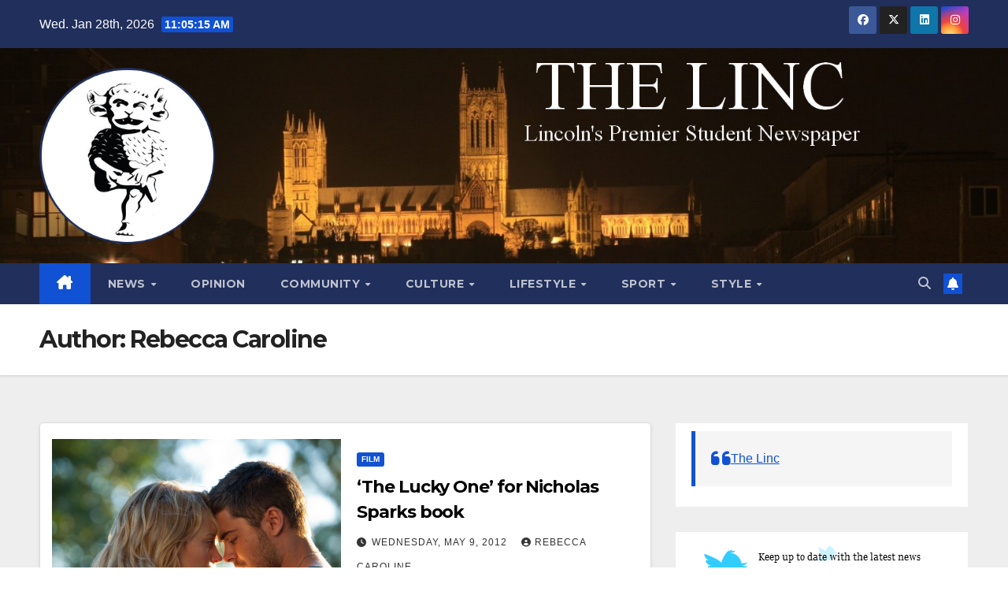

--- FILE ---
content_type: text/html; charset=UTF-8
request_url: https://thelinc.co.uk/author/rebecca-caroline/
body_size: 19956
content:
<!DOCTYPE html>
<html lang="en-GB">
<head>
<meta charset="UTF-8">
<meta name="viewport" content="width=device-width, initial-scale=1">
<link rel="profile" href="http://gmpg.org/xfn/11">
<title>Rebecca Caroline &#8211; The Linc</title>
<meta name='robots' content='max-image-preview:large' />
<link rel='dns-prefetch' href='//stats.wp.com' />
<link rel='dns-prefetch' href='//fonts.googleapis.com' />
<link rel='dns-prefetch' href='//v0.wordpress.com' />
<link rel="alternate" type="application/rss+xml" title="The Linc &raquo; Feed" href="https://thelinc.co.uk/feed/" />
<link rel="alternate" type="application/rss+xml" title="The Linc &raquo; Comments Feed" href="https://thelinc.co.uk/comments/feed/" />
<link rel="alternate" type="application/rss+xml" title="The Linc &raquo; Posts by Rebecca Caroline Feed" href="https://thelinc.co.uk/author/rebecca-caroline/feed/" />
<style id='wp-img-auto-sizes-contain-inline-css'>
img:is([sizes=auto i],[sizes^="auto," i]){contain-intrinsic-size:3000px 1500px}
/*# sourceURL=wp-img-auto-sizes-contain-inline-css */
</style>
<link rel='stylesheet' id='the-neverending-homepage-css' href='https://usercontent.one/wp/thelinc.co.uk/wp-content/plugins/jetpack/modules/infinite-scroll/infinity.css?media=1735581802?ver=20140422' media='all' />
<style id='wp-emoji-styles-inline-css'>

	img.wp-smiley, img.emoji {
		display: inline !important;
		border: none !important;
		box-shadow: none !important;
		height: 1em !important;
		width: 1em !important;
		margin: 0 0.07em !important;
		vertical-align: -0.1em !important;
		background: none !important;
		padding: 0 !important;
	}
/*# sourceURL=wp-emoji-styles-inline-css */
</style>
<style id='wp-block-library-inline-css'>
:root{--wp-block-synced-color:#7a00df;--wp-block-synced-color--rgb:122,0,223;--wp-bound-block-color:var(--wp-block-synced-color);--wp-editor-canvas-background:#ddd;--wp-admin-theme-color:#007cba;--wp-admin-theme-color--rgb:0,124,186;--wp-admin-theme-color-darker-10:#006ba1;--wp-admin-theme-color-darker-10--rgb:0,107,160.5;--wp-admin-theme-color-darker-20:#005a87;--wp-admin-theme-color-darker-20--rgb:0,90,135;--wp-admin-border-width-focus:2px}@media (min-resolution:192dpi){:root{--wp-admin-border-width-focus:1.5px}}.wp-element-button{cursor:pointer}:root .has-very-light-gray-background-color{background-color:#eee}:root .has-very-dark-gray-background-color{background-color:#313131}:root .has-very-light-gray-color{color:#eee}:root .has-very-dark-gray-color{color:#313131}:root .has-vivid-green-cyan-to-vivid-cyan-blue-gradient-background{background:linear-gradient(135deg,#00d084,#0693e3)}:root .has-purple-crush-gradient-background{background:linear-gradient(135deg,#34e2e4,#4721fb 50%,#ab1dfe)}:root .has-hazy-dawn-gradient-background{background:linear-gradient(135deg,#faaca8,#dad0ec)}:root .has-subdued-olive-gradient-background{background:linear-gradient(135deg,#fafae1,#67a671)}:root .has-atomic-cream-gradient-background{background:linear-gradient(135deg,#fdd79a,#004a59)}:root .has-nightshade-gradient-background{background:linear-gradient(135deg,#330968,#31cdcf)}:root .has-midnight-gradient-background{background:linear-gradient(135deg,#020381,#2874fc)}:root{--wp--preset--font-size--normal:16px;--wp--preset--font-size--huge:42px}.has-regular-font-size{font-size:1em}.has-larger-font-size{font-size:2.625em}.has-normal-font-size{font-size:var(--wp--preset--font-size--normal)}.has-huge-font-size{font-size:var(--wp--preset--font-size--huge)}.has-text-align-center{text-align:center}.has-text-align-left{text-align:left}.has-text-align-right{text-align:right}.has-fit-text{white-space:nowrap!important}#end-resizable-editor-section{display:none}.aligncenter{clear:both}.items-justified-left{justify-content:flex-start}.items-justified-center{justify-content:center}.items-justified-right{justify-content:flex-end}.items-justified-space-between{justify-content:space-between}.screen-reader-text{border:0;clip-path:inset(50%);height:1px;margin:-1px;overflow:hidden;padding:0;position:absolute;width:1px;word-wrap:normal!important}.screen-reader-text:focus{background-color:#ddd;clip-path:none;color:#444;display:block;font-size:1em;height:auto;left:5px;line-height:normal;padding:15px 23px 14px;text-decoration:none;top:5px;width:auto;z-index:100000}html :where(.has-border-color){border-style:solid}html :where([style*=border-top-color]){border-top-style:solid}html :where([style*=border-right-color]){border-right-style:solid}html :where([style*=border-bottom-color]){border-bottom-style:solid}html :where([style*=border-left-color]){border-left-style:solid}html :where([style*=border-width]){border-style:solid}html :where([style*=border-top-width]){border-top-style:solid}html :where([style*=border-right-width]){border-right-style:solid}html :where([style*=border-bottom-width]){border-bottom-style:solid}html :where([style*=border-left-width]){border-left-style:solid}html :where(img[class*=wp-image-]){height:auto;max-width:100%}:where(figure){margin:0 0 1em}html :where(.is-position-sticky){--wp-admin--admin-bar--position-offset:var(--wp-admin--admin-bar--height,0px)}@media screen and (max-width:600px){html :where(.is-position-sticky){--wp-admin--admin-bar--position-offset:0px}}

/*# sourceURL=wp-block-library-inline-css */
</style><style id='global-styles-inline-css'>
:root{--wp--preset--aspect-ratio--square: 1;--wp--preset--aspect-ratio--4-3: 4/3;--wp--preset--aspect-ratio--3-4: 3/4;--wp--preset--aspect-ratio--3-2: 3/2;--wp--preset--aspect-ratio--2-3: 2/3;--wp--preset--aspect-ratio--16-9: 16/9;--wp--preset--aspect-ratio--9-16: 9/16;--wp--preset--color--black: #000000;--wp--preset--color--cyan-bluish-gray: #abb8c3;--wp--preset--color--white: #ffffff;--wp--preset--color--pale-pink: #f78da7;--wp--preset--color--vivid-red: #cf2e2e;--wp--preset--color--luminous-vivid-orange: #ff6900;--wp--preset--color--luminous-vivid-amber: #fcb900;--wp--preset--color--light-green-cyan: #7bdcb5;--wp--preset--color--vivid-green-cyan: #00d084;--wp--preset--color--pale-cyan-blue: #8ed1fc;--wp--preset--color--vivid-cyan-blue: #0693e3;--wp--preset--color--vivid-purple: #9b51e0;--wp--preset--gradient--vivid-cyan-blue-to-vivid-purple: linear-gradient(135deg,rgb(6,147,227) 0%,rgb(155,81,224) 100%);--wp--preset--gradient--light-green-cyan-to-vivid-green-cyan: linear-gradient(135deg,rgb(122,220,180) 0%,rgb(0,208,130) 100%);--wp--preset--gradient--luminous-vivid-amber-to-luminous-vivid-orange: linear-gradient(135deg,rgb(252,185,0) 0%,rgb(255,105,0) 100%);--wp--preset--gradient--luminous-vivid-orange-to-vivid-red: linear-gradient(135deg,rgb(255,105,0) 0%,rgb(207,46,46) 100%);--wp--preset--gradient--very-light-gray-to-cyan-bluish-gray: linear-gradient(135deg,rgb(238,238,238) 0%,rgb(169,184,195) 100%);--wp--preset--gradient--cool-to-warm-spectrum: linear-gradient(135deg,rgb(74,234,220) 0%,rgb(151,120,209) 20%,rgb(207,42,186) 40%,rgb(238,44,130) 60%,rgb(251,105,98) 80%,rgb(254,248,76) 100%);--wp--preset--gradient--blush-light-purple: linear-gradient(135deg,rgb(255,206,236) 0%,rgb(152,150,240) 100%);--wp--preset--gradient--blush-bordeaux: linear-gradient(135deg,rgb(254,205,165) 0%,rgb(254,45,45) 50%,rgb(107,0,62) 100%);--wp--preset--gradient--luminous-dusk: linear-gradient(135deg,rgb(255,203,112) 0%,rgb(199,81,192) 50%,rgb(65,88,208) 100%);--wp--preset--gradient--pale-ocean: linear-gradient(135deg,rgb(255,245,203) 0%,rgb(182,227,212) 50%,rgb(51,167,181) 100%);--wp--preset--gradient--electric-grass: linear-gradient(135deg,rgb(202,248,128) 0%,rgb(113,206,126) 100%);--wp--preset--gradient--midnight: linear-gradient(135deg,rgb(2,3,129) 0%,rgb(40,116,252) 100%);--wp--preset--font-size--small: 13px;--wp--preset--font-size--medium: 20px;--wp--preset--font-size--large: 36px;--wp--preset--font-size--x-large: 42px;--wp--preset--spacing--20: 0.44rem;--wp--preset--spacing--30: 0.67rem;--wp--preset--spacing--40: 1rem;--wp--preset--spacing--50: 1.5rem;--wp--preset--spacing--60: 2.25rem;--wp--preset--spacing--70: 3.38rem;--wp--preset--spacing--80: 5.06rem;--wp--preset--shadow--natural: 6px 6px 9px rgba(0, 0, 0, 0.2);--wp--preset--shadow--deep: 12px 12px 50px rgba(0, 0, 0, 0.4);--wp--preset--shadow--sharp: 6px 6px 0px rgba(0, 0, 0, 0.2);--wp--preset--shadow--outlined: 6px 6px 0px -3px rgb(255, 255, 255), 6px 6px rgb(0, 0, 0);--wp--preset--shadow--crisp: 6px 6px 0px rgb(0, 0, 0);}:root :where(.is-layout-flow) > :first-child{margin-block-start: 0;}:root :where(.is-layout-flow) > :last-child{margin-block-end: 0;}:root :where(.is-layout-flow) > *{margin-block-start: 24px;margin-block-end: 0;}:root :where(.is-layout-constrained) > :first-child{margin-block-start: 0;}:root :where(.is-layout-constrained) > :last-child{margin-block-end: 0;}:root :where(.is-layout-constrained) > *{margin-block-start: 24px;margin-block-end: 0;}:root :where(.is-layout-flex){gap: 24px;}:root :where(.is-layout-grid){gap: 24px;}body .is-layout-flex{display: flex;}.is-layout-flex{flex-wrap: wrap;align-items: center;}.is-layout-flex > :is(*, div){margin: 0;}body .is-layout-grid{display: grid;}.is-layout-grid > :is(*, div){margin: 0;}.has-black-color{color: var(--wp--preset--color--black) !important;}.has-cyan-bluish-gray-color{color: var(--wp--preset--color--cyan-bluish-gray) !important;}.has-white-color{color: var(--wp--preset--color--white) !important;}.has-pale-pink-color{color: var(--wp--preset--color--pale-pink) !important;}.has-vivid-red-color{color: var(--wp--preset--color--vivid-red) !important;}.has-luminous-vivid-orange-color{color: var(--wp--preset--color--luminous-vivid-orange) !important;}.has-luminous-vivid-amber-color{color: var(--wp--preset--color--luminous-vivid-amber) !important;}.has-light-green-cyan-color{color: var(--wp--preset--color--light-green-cyan) !important;}.has-vivid-green-cyan-color{color: var(--wp--preset--color--vivid-green-cyan) !important;}.has-pale-cyan-blue-color{color: var(--wp--preset--color--pale-cyan-blue) !important;}.has-vivid-cyan-blue-color{color: var(--wp--preset--color--vivid-cyan-blue) !important;}.has-vivid-purple-color{color: var(--wp--preset--color--vivid-purple) !important;}.has-black-background-color{background-color: var(--wp--preset--color--black) !important;}.has-cyan-bluish-gray-background-color{background-color: var(--wp--preset--color--cyan-bluish-gray) !important;}.has-white-background-color{background-color: var(--wp--preset--color--white) !important;}.has-pale-pink-background-color{background-color: var(--wp--preset--color--pale-pink) !important;}.has-vivid-red-background-color{background-color: var(--wp--preset--color--vivid-red) !important;}.has-luminous-vivid-orange-background-color{background-color: var(--wp--preset--color--luminous-vivid-orange) !important;}.has-luminous-vivid-amber-background-color{background-color: var(--wp--preset--color--luminous-vivid-amber) !important;}.has-light-green-cyan-background-color{background-color: var(--wp--preset--color--light-green-cyan) !important;}.has-vivid-green-cyan-background-color{background-color: var(--wp--preset--color--vivid-green-cyan) !important;}.has-pale-cyan-blue-background-color{background-color: var(--wp--preset--color--pale-cyan-blue) !important;}.has-vivid-cyan-blue-background-color{background-color: var(--wp--preset--color--vivid-cyan-blue) !important;}.has-vivid-purple-background-color{background-color: var(--wp--preset--color--vivid-purple) !important;}.has-black-border-color{border-color: var(--wp--preset--color--black) !important;}.has-cyan-bluish-gray-border-color{border-color: var(--wp--preset--color--cyan-bluish-gray) !important;}.has-white-border-color{border-color: var(--wp--preset--color--white) !important;}.has-pale-pink-border-color{border-color: var(--wp--preset--color--pale-pink) !important;}.has-vivid-red-border-color{border-color: var(--wp--preset--color--vivid-red) !important;}.has-luminous-vivid-orange-border-color{border-color: var(--wp--preset--color--luminous-vivid-orange) !important;}.has-luminous-vivid-amber-border-color{border-color: var(--wp--preset--color--luminous-vivid-amber) !important;}.has-light-green-cyan-border-color{border-color: var(--wp--preset--color--light-green-cyan) !important;}.has-vivid-green-cyan-border-color{border-color: var(--wp--preset--color--vivid-green-cyan) !important;}.has-pale-cyan-blue-border-color{border-color: var(--wp--preset--color--pale-cyan-blue) !important;}.has-vivid-cyan-blue-border-color{border-color: var(--wp--preset--color--vivid-cyan-blue) !important;}.has-vivid-purple-border-color{border-color: var(--wp--preset--color--vivid-purple) !important;}.has-vivid-cyan-blue-to-vivid-purple-gradient-background{background: var(--wp--preset--gradient--vivid-cyan-blue-to-vivid-purple) !important;}.has-light-green-cyan-to-vivid-green-cyan-gradient-background{background: var(--wp--preset--gradient--light-green-cyan-to-vivid-green-cyan) !important;}.has-luminous-vivid-amber-to-luminous-vivid-orange-gradient-background{background: var(--wp--preset--gradient--luminous-vivid-amber-to-luminous-vivid-orange) !important;}.has-luminous-vivid-orange-to-vivid-red-gradient-background{background: var(--wp--preset--gradient--luminous-vivid-orange-to-vivid-red) !important;}.has-very-light-gray-to-cyan-bluish-gray-gradient-background{background: var(--wp--preset--gradient--very-light-gray-to-cyan-bluish-gray) !important;}.has-cool-to-warm-spectrum-gradient-background{background: var(--wp--preset--gradient--cool-to-warm-spectrum) !important;}.has-blush-light-purple-gradient-background{background: var(--wp--preset--gradient--blush-light-purple) !important;}.has-blush-bordeaux-gradient-background{background: var(--wp--preset--gradient--blush-bordeaux) !important;}.has-luminous-dusk-gradient-background{background: var(--wp--preset--gradient--luminous-dusk) !important;}.has-pale-ocean-gradient-background{background: var(--wp--preset--gradient--pale-ocean) !important;}.has-electric-grass-gradient-background{background: var(--wp--preset--gradient--electric-grass) !important;}.has-midnight-gradient-background{background: var(--wp--preset--gradient--midnight) !important;}.has-small-font-size{font-size: var(--wp--preset--font-size--small) !important;}.has-medium-font-size{font-size: var(--wp--preset--font-size--medium) !important;}.has-large-font-size{font-size: var(--wp--preset--font-size--large) !important;}.has-x-large-font-size{font-size: var(--wp--preset--font-size--x-large) !important;}
/*# sourceURL=global-styles-inline-css */
</style>

<style id='classic-theme-styles-inline-css'>
/*! This file is auto-generated */
.wp-block-button__link{color:#fff;background-color:#32373c;border-radius:9999px;box-shadow:none;text-decoration:none;padding:calc(.667em + 2px) calc(1.333em + 2px);font-size:1.125em}.wp-block-file__button{background:#32373c;color:#fff;text-decoration:none}
/*# sourceURL=/wp-includes/css/classic-themes.min.css */
</style>
<link rel='stylesheet' id='ansar-import-css' href='https://usercontent.one/wp/thelinc.co.uk/wp-content/plugins/ansar-import/public/css/ansar-import-public.css?ver=2.0.8&media=1735581802' media='all' />
<link rel='stylesheet' id='contact-form-7-css' href='https://usercontent.one/wp/thelinc.co.uk/wp-content/plugins/contact-form-7/includes/css/styles.css?ver=6.1.4&media=1735581802' media='all' />
<link rel='stylesheet' id='wpum-frontend-css' href='https://usercontent.one/wp/thelinc.co.uk/wp-content/plugins/wp-user-manager/assets/css/wpum.min.css?ver=2.9.13&media=1735581802' media='all' />
<link rel='stylesheet' id='newsup-fonts-css' href='//fonts.googleapis.com/css?family=Montserrat%3A400%2C500%2C700%2C800%7CWork%2BSans%3A300%2C400%2C500%2C600%2C700%2C800%2C900%26display%3Dswap&#038;subset=latin%2Clatin-ext' media='all' />
<link rel='stylesheet' id='bootstrap-css' href='https://usercontent.one/wp/thelinc.co.uk/wp-content/themes/newsup/css/bootstrap.css?ver=6.9&media=1735581802' media='all' />
<link rel='stylesheet' id='newsup-style-css' href='https://usercontent.one/wp/thelinc.co.uk/wp-content/themes/newsup/style.css?ver=6.9&media=1735581802' media='all' />
<link rel='stylesheet' id='newsup-default-css' href='https://usercontent.one/wp/thelinc.co.uk/wp-content/themes/newsup/css/colors/default.css?ver=6.9&media=1735581802' media='all' />
<link rel='stylesheet' id='font-awesome-5-all-css' href='https://usercontent.one/wp/thelinc.co.uk/wp-content/themes/newsup/css/font-awesome/css/all.min.css?ver=6.9&media=1735581802' media='all' />
<link rel='stylesheet' id='font-awesome-4-shim-css' href='https://usercontent.one/wp/thelinc.co.uk/wp-content/themes/newsup/css/font-awesome/css/v4-shims.min.css?ver=6.9&media=1735581802' media='all' />
<link rel='stylesheet' id='owl-carousel-css' href='https://usercontent.one/wp/thelinc.co.uk/wp-content/themes/newsup/css/owl.carousel.css?ver=6.9&media=1735581802' media='all' />
<link rel='stylesheet' id='smartmenus-css' href='https://usercontent.one/wp/thelinc.co.uk/wp-content/themes/newsup/css/jquery.smartmenus.bootstrap.css?ver=6.9&media=1735581802' media='all' />
<link rel='stylesheet' id='newsup-custom-css-css' href='https://usercontent.one/wp/thelinc.co.uk/wp-content/themes/newsup/inc/ansar/customize/css/customizer.css?ver=1.0&media=1735581802' media='all' />
<link rel='stylesheet' id='jetpack-swiper-library-css' href='https://usercontent.one/wp/thelinc.co.uk/wp-content/plugins/jetpack/_inc/blocks/swiper.css?ver=15.4&media=1735581802' media='all' />
<link rel='stylesheet' id='jetpack-carousel-css' href='https://usercontent.one/wp/thelinc.co.uk/wp-content/plugins/jetpack/modules/carousel/jetpack-carousel.css?ver=15.4&media=1735581802' media='all' />
<link rel='stylesheet' id='tiled-gallery-css' href='https://usercontent.one/wp/thelinc.co.uk/wp-content/plugins/jetpack/modules/tiled-gallery/tiled-gallery/tiled-gallery.css?media=1735581802?ver=2023-08-21' media='all' />
<script src="https://thelinc.co.uk/wp-includes/js/jquery/jquery.min.js?ver=3.7.1" id="jquery-core-js"></script>
<script src="https://thelinc.co.uk/wp-includes/js/jquery/jquery-migrate.min.js?ver=3.4.1" id="jquery-migrate-js"></script>
<script id="live-blogging-js-extra">
var live_blogging = {"ajaxurl":"https://thelinc.co.uk/wp-admin/admin-ajax.php","update_effect":"top"};
//# sourceURL=live-blogging-js-extra
</script>
<script src="https://usercontent.one/wp/thelinc.co.uk/wp-content/plugins/live-blogging/live-blogging.min.js?ver=6.9&media=1735581802" id="live-blogging-js"></script>
<script src="https://usercontent.one/wp/thelinc.co.uk/wp-content/plugins/ansar-import/public/js/ansar-import-public.js?ver=2.0.8&media=1735581802" id="ansar-import-js"></script>
<script src="https://usercontent.one/wp/thelinc.co.uk/wp-content/themes/newsup/js/navigation.js?ver=6.9&media=1735581802" id="newsup-navigation-js"></script>
<script src="https://usercontent.one/wp/thelinc.co.uk/wp-content/themes/newsup/js/bootstrap.js?ver=6.9&media=1735581802" id="bootstrap-js"></script>
<script src="https://usercontent.one/wp/thelinc.co.uk/wp-content/themes/newsup/js/owl.carousel.min.js?ver=6.9&media=1735581802" id="owl-carousel-min-js"></script>
<script src="https://usercontent.one/wp/thelinc.co.uk/wp-content/themes/newsup/js/jquery.smartmenus.js?ver=6.9&media=1735581802" id="smartmenus-js-js"></script>
<script src="https://usercontent.one/wp/thelinc.co.uk/wp-content/themes/newsup/js/jquery.smartmenus.bootstrap.js?ver=6.9&media=1735581802" id="bootstrap-smartmenus-js-js"></script>
<script src="https://usercontent.one/wp/thelinc.co.uk/wp-content/themes/newsup/js/jquery.marquee.js?ver=6.9&media=1735581802" id="newsup-marquee-js-js"></script>
<script src="https://usercontent.one/wp/thelinc.co.uk/wp-content/themes/newsup/js/main.js?ver=6.9&media=1735581802" id="newsup-main-js-js"></script>
<link rel="https://api.w.org/" href="https://thelinc.co.uk/wp-json/" /><link rel="alternate" title="JSON" type="application/json" href="https://thelinc.co.uk/wp-json/wp/v2/users/157" /><link rel="EditURI" type="application/rsd+xml" title="RSD" href="https://thelinc.co.uk/xmlrpc.php?rsd" />
<meta name="generator" content="WordPress 6.9" />
<style>[class*=" icon-oc-"],[class^=icon-oc-]{speak:none;font-style:normal;font-weight:400;font-variant:normal;text-transform:none;line-height:1;-webkit-font-smoothing:antialiased;-moz-osx-font-smoothing:grayscale}.icon-oc-one-com-white-32px-fill:before{content:"901"}.icon-oc-one-com:before{content:"900"}#one-com-icon,.toplevel_page_onecom-wp .wp-menu-image{speak:none;display:flex;align-items:center;justify-content:center;text-transform:none;line-height:1;-webkit-font-smoothing:antialiased;-moz-osx-font-smoothing:grayscale}.onecom-wp-admin-bar-item>a,.toplevel_page_onecom-wp>.wp-menu-name{font-size:16px;font-weight:400;line-height:1}.toplevel_page_onecom-wp>.wp-menu-name img{width:69px;height:9px;}.wp-submenu-wrap.wp-submenu>.wp-submenu-head>img{width:88px;height:auto}.onecom-wp-admin-bar-item>a img{height:7px!important}.onecom-wp-admin-bar-item>a img,.toplevel_page_onecom-wp>.wp-menu-name img{opacity:.8}.onecom-wp-admin-bar-item.hover>a img,.toplevel_page_onecom-wp.wp-has-current-submenu>.wp-menu-name img,li.opensub>a.toplevel_page_onecom-wp>.wp-menu-name img{opacity:1}#one-com-icon:before,.onecom-wp-admin-bar-item>a:before,.toplevel_page_onecom-wp>.wp-menu-image:before{content:'';position:static!important;background-color:rgba(240,245,250,.4);border-radius:102px;width:18px;height:18px;padding:0!important}.onecom-wp-admin-bar-item>a:before{width:14px;height:14px}.onecom-wp-admin-bar-item.hover>a:before,.toplevel_page_onecom-wp.opensub>a>.wp-menu-image:before,.toplevel_page_onecom-wp.wp-has-current-submenu>.wp-menu-image:before{background-color:#76b82a}.onecom-wp-admin-bar-item>a{display:inline-flex!important;align-items:center;justify-content:center}#one-com-logo-wrapper{font-size:4em}#one-com-icon{vertical-align:middle}.imagify-welcome{display:none !important;}</style>	<style>img#wpstats{display:none}</style>
		 
<style type="text/css" id="custom-background-css">
    .wrapper { background-color: #eee; }
</style>
    <style type="text/css">
            .site-title,
        .site-description {
            position: absolute;
            clip: rect(1px, 1px, 1px, 1px);
        }
        </style>
    
<!-- Jetpack Open Graph Tags -->
<meta property="og:type" content="profile" />
<meta property="og:title" content="Rebecca Caroline" />
<meta property="og:url" content="https://thelinc.co.uk/author/rebecca-caroline/" />
<meta property="profile:first_name" content="Rebecca" />
<meta property="profile:last_name" content="Caroline" />
<meta property="og:site_name" content="The Linc" />
<meta property="og:image" content="https://secure.gravatar.com/avatar/a7a8e7d01db4ed802bd763bbdea39321df90ef086f6d32da79c7f3a5a1c0c705?s=200&#038;d=mm&#038;r=g" />
<meta property="og:image:alt" content="Rebecca Caroline" />
<meta property="og:locale" content="en_GB" />
<meta name="twitter:site" content="@thelinc" />

<!-- End Jetpack Open Graph Tags -->
<link rel="icon" href="https://usercontent.one/wp/thelinc.co.uk/wp-content/uploads/2023/10/cropped-Screenshot-32x32.png?media=1735581802" sizes="32x32" />
<link rel="icon" href="https://usercontent.one/wp/thelinc.co.uk/wp-content/uploads/2023/10/cropped-Screenshot-192x192.png?media=1735581802" sizes="192x192" />
<link rel="apple-touch-icon" href="https://usercontent.one/wp/thelinc.co.uk/wp-content/uploads/2023/10/cropped-Screenshot-180x180.png?media=1735581802" />
<meta name="msapplication-TileImage" content="https://usercontent.one/wp/thelinc.co.uk/wp-content/uploads/2023/10/cropped-Screenshot-270x270.png?media=1735581802" />
</head>
<body class="archive author author-rebecca-caroline author-157 wp-custom-logo wp-embed-responsive wp-theme-newsup hfeed ta-hide-date-author-in-list" >
<div id="page" class="site">
<a class="skip-link screen-reader-text" href="#content">
Skip to content</a>
  <div class="wrapper" id="custom-background-css">
    <header class="mg-headwidget">
      <!--==================== TOP BAR ====================-->
      <div class="mg-head-detail hidden-xs">
    <div class="container-fluid">
        <div class="row align-items-center">
            <div class="col-md-6 col-xs-12">
                <ul class="info-left">
                                <li>Wed. Jan 28th, 2026                 <span  id="time" class="time"></span>
                        </li>
                        </ul>
            </div>
            <div class="col-md-6 col-xs-12">
                <ul class="mg-social info-right">
                            <li>
            <a  target="_blank"  href="https://www.facebook.com/thelinc">
                <span class="icon-soci facebook">
                    <i class="fab fa-facebook"></i>
                </span> 
            </a>
        </li>
                <li>
            <a target="_blank" href="https://twitter.com/thelinc">
                <span class="icon-soci x-twitter">
                    <i class="fa-brands fa-x-twitter"></i>
                </span>
            </a>
        </li>
                <li>
            <a target="_blank"  href="https://www.linkedin.com/company/the-linc">
                <span class="icon-soci linkedin">
                    <i class="fab fa-linkedin"></i>
                </span>
            </a>
        </li>
                <li>
            <a target="_blank"  href="https://www.instagram.com/thelinc.lincoln/">
                <span class="icon-soci instagram">
                    <i class="fab fa-instagram"></i>
                </span>
            </a>
        </li>
                        </ul>
            </div>
        </div>
    </div>
</div>
      <div class="clearfix"></div>

      
      <div class="mg-nav-widget-area-back" style='background-image: url("https://usercontent.one/wp/thelinc.co.uk/wp-content/uploads/2023/10/platoscroll.png?media=1735581802" );'>
                <div class="overlay">
          <div class="inner"  style="background-color:;" > 
              <div class="container-fluid">
                  <div class="mg-nav-widget-area">
                    <div class="row align-items-center">
                      <div class="col-md-3 text-center-xs">
                        <div class="navbar-header">
                          <div class="site-logo">
                            <a href="https://thelinc.co.uk/" class="navbar-brand" rel="home"><img width="320" height="320" src="https://usercontent.one/wp/thelinc.co.uk/wp-content/uploads/2023/10/cropped-logo-2-modified.png?media=1735581802" class="custom-logo" alt="The Linc" decoding="async" fetchpriority="high" srcset="https://usercontent.one/wp/thelinc.co.uk/wp-content/uploads/2023/10/cropped-logo-2-modified.png?media=1735581802 320w, https://usercontent.one/wp/thelinc.co.uk/wp-content/uploads/2023/10/cropped-logo-2-modified-150x150.png?media=1735581802 150w, https://usercontent.one/wp/thelinc.co.uk/wp-content/uploads/2023/10/cropped-logo-2-modified-144x144.png?media=1735581802 144w" sizes="(max-width: 320px) 100vw, 320px" data-attachment-id="61676" data-permalink="https://thelinc.co.uk/cropped-logo-2-modified-png/" data-orig-file="https://usercontent.one/wp/thelinc.co.uk/wp-content/uploads/2023/10/cropped-logo-2-modified.png?media=1735581802" data-orig-size="320,320" data-comments-opened="1" data-image-meta="{&quot;aperture&quot;:&quot;0&quot;,&quot;credit&quot;:&quot;&quot;,&quot;camera&quot;:&quot;&quot;,&quot;caption&quot;:&quot;&quot;,&quot;created_timestamp&quot;:&quot;0&quot;,&quot;copyright&quot;:&quot;&quot;,&quot;focal_length&quot;:&quot;0&quot;,&quot;iso&quot;:&quot;0&quot;,&quot;shutter_speed&quot;:&quot;0&quot;,&quot;title&quot;:&quot;&quot;,&quot;orientation&quot;:&quot;0&quot;}" data-image-title="cropped-logo-2-modified.png" data-image-description="&lt;p&gt;https://usercontent.one/wp/thelinc.co.uk/wp-content/uploads/2023/10/cropped-logo-2-modified.png?media=1735581802&lt;/p&gt;
" data-image-caption="" data-medium-file="https://usercontent.one/wp/thelinc.co.uk/wp-content/uploads/2023/10/cropped-logo-2-modified.png?media=1735581802" data-large-file="https://usercontent.one/wp/thelinc.co.uk/wp-content/uploads/2023/10/cropped-logo-2-modified.png?media=1735581802" /></a>                          </div>
                          <div class="site-branding-text d-none">
                                                            <p class="site-title"> <a href="https://thelinc.co.uk/" rel="home">The Linc</a></p>
                                                            <p class="site-description">Lincoln&#039;s Premier Student Newspaper</p>
                          </div>    
                        </div>
                      </div>
                                          </div>
                  </div>
              </div>
          </div>
        </div>
      </div>
    <div class="mg-menu-full">
      <nav class="navbar navbar-expand-lg navbar-wp">
        <div class="container-fluid">
          <!-- Right nav -->
          <div class="m-header align-items-center">
                            <a class="mobilehomebtn" href="https://thelinc.co.uk"><span class="fa-solid fa-house-chimney"></span></a>
              <!-- navbar-toggle -->
              <button class="navbar-toggler mx-auto" type="button" data-toggle="collapse" data-target="#navbar-wp" aria-controls="navbarSupportedContent" aria-expanded="false" aria-label="Toggle navigation">
                <span class="burger">
                  <span class="burger-line"></span>
                  <span class="burger-line"></span>
                  <span class="burger-line"></span>
                </span>
              </button>
              <!-- /navbar-toggle -->
                          <div class="dropdown show mg-search-box pr-2">
                <a class="dropdown-toggle msearch ml-auto" href="#" role="button" id="dropdownMenuLink" data-toggle="dropdown" aria-haspopup="true" aria-expanded="false">
                <i class="fas fa-search"></i>
                </a> 
                <div class="dropdown-menu searchinner" aria-labelledby="dropdownMenuLink">
                    <form role="search" method="get" id="searchform" action="https://thelinc.co.uk/">
  <div class="input-group">
    <input type="search" class="form-control" placeholder="Search" value="" name="s" />
    <span class="input-group-btn btn-default">
    <button type="submit" class="btn"> <i class="fas fa-search"></i> </button>
    </span> </div>
</form>                </div>
            </div>
                  <a href="" target="_blank" class="btn-bell btn-theme mx-2"><i class="fa fa-bell"></i></a>
                      
          </div>
          <!-- /Right nav --> 
          <div class="collapse navbar-collapse" id="navbar-wp">
            <div class="d-md-block">
              <ul id="menu-categories" class="nav navbar-nav mr-auto "><li class="active home"><a class="homebtn" href="https://thelinc.co.uk"><span class='fa-solid fa-house-chimney'></span></a></li><li id="menu-item-44175" class="menu-item menu-item-type-taxonomy menu-item-object-category menu-item-has-children menu-item-44175 dropdown"><a class="nav-link" title="News" href="https://thelinc.co.uk/category/news/" data-toggle="dropdown" class="dropdown-toggle">News </a>
<ul role="menu" class=" dropdown-menu">
	<li id="menu-item-44177" class="menu-item menu-item-type-taxonomy menu-item-object-category menu-item-44177"><a class="dropdown-item" title="Local" href="https://thelinc.co.uk/category/news/local/">Local</a></li>
	<li id="menu-item-44178" class="menu-item menu-item-type-taxonomy menu-item-object-category menu-item-44178"><a class="dropdown-item" title="National" href="https://thelinc.co.uk/category/news/national/">National</a></li>
	<li id="menu-item-44176" class="menu-item menu-item-type-taxonomy menu-item-object-category menu-item-44176"><a class="dropdown-item" title="International" href="https://thelinc.co.uk/category/news/international/">International</a></li>
	<li id="menu-item-44179" class="menu-item menu-item-type-taxonomy menu-item-object-category menu-item-44179"><a class="dropdown-item" title="NUS" href="https://thelinc.co.uk/category/news/nus/">NUS</a></li>
	<li id="menu-item-44180" class="menu-item menu-item-type-taxonomy menu-item-object-category menu-item-44180"><a class="dropdown-item" title="Students&#039; Union" href="https://thelinc.co.uk/category/news/studentsunion/">Students&#8217; Union</a></li>
	<li id="menu-item-44181" class="menu-item menu-item-type-taxonomy menu-item-object-category menu-item-44181"><a class="dropdown-item" title="University" href="https://thelinc.co.uk/category/news/university/">University</a></li>
</ul>
</li>
<li id="menu-item-44182" class="menu-item menu-item-type-taxonomy menu-item-object-category menu-item-44182"><a class="nav-link" title="Opinion" href="https://thelinc.co.uk/category/opinion/">Opinion</a></li>
<li id="menu-item-57193" class="menu-item menu-item-type-taxonomy menu-item-object-category menu-item-has-children menu-item-57193 dropdown"><a class="nav-link" title="Community" href="https://thelinc.co.uk/category/community/" data-toggle="dropdown" class="dropdown-toggle">Community </a>
<ul role="menu" class=" dropdown-menu">
	<li id="menu-item-57194" class="menu-item menu-item-type-taxonomy menu-item-object-category menu-item-57194"><a class="dropdown-item" title="Lincoln Legends" href="https://thelinc.co.uk/category/community/lincolnlegends/">Lincoln Legends</a></li>
</ul>
</li>
<li id="menu-item-44162" class="menu-item menu-item-type-taxonomy menu-item-object-category menu-item-has-children menu-item-44162 dropdown"><a class="nav-link" title="Culture" href="https://thelinc.co.uk/category/culture/" data-toggle="dropdown" class="dropdown-toggle">Culture </a>
<ul role="menu" class=" dropdown-menu">
	<li id="menu-item-44163" class="menu-item menu-item-type-taxonomy menu-item-object-category menu-item-44163"><a class="dropdown-item" title="Arts &amp; Theatre" href="https://thelinc.co.uk/category/culture/arts/">Arts &amp; Theatre</a></li>
	<li id="menu-item-44164" class="menu-item menu-item-type-taxonomy menu-item-object-category menu-item-44164"><a class="dropdown-item" title="Comedy" href="https://thelinc.co.uk/category/culture/comedy/">Comedy</a></li>
	<li id="menu-item-44165" class="menu-item menu-item-type-taxonomy menu-item-object-category menu-item-44165"><a class="dropdown-item" title="Comics" href="https://thelinc.co.uk/category/culture/comics/">Comics</a></li>
	<li id="menu-item-44166" class="menu-item menu-item-type-taxonomy menu-item-object-category menu-item-44166"><a class="dropdown-item" title="Film" href="https://thelinc.co.uk/category/culture/film/">Film</a></li>
	<li id="menu-item-44167" class="menu-item menu-item-type-taxonomy menu-item-object-category menu-item-44167"><a class="dropdown-item" title="Gaming" href="https://thelinc.co.uk/category/culture/gaming/">Gaming</a></li>
	<li id="menu-item-44168" class="menu-item menu-item-type-taxonomy menu-item-object-category menu-item-44168"><a class="dropdown-item" title="Music" href="https://thelinc.co.uk/category/culture/music/">Music</a></li>
</ul>
</li>
<li id="menu-item-44169" class="menu-item menu-item-type-taxonomy menu-item-object-category menu-item-has-children menu-item-44169 dropdown"><a class="nav-link" title="Lifestyle" href="https://thelinc.co.uk/category/lifestyle/" data-toggle="dropdown" class="dropdown-toggle">Lifestyle </a>
<ul role="menu" class=" dropdown-menu">
	<li id="menu-item-44170" class="menu-item menu-item-type-taxonomy menu-item-object-category menu-item-44170"><a class="dropdown-item" title="Careers" href="https://thelinc.co.uk/category/lifestyle/careers/">Careers</a></li>
	<li id="menu-item-44171" class="menu-item menu-item-type-taxonomy menu-item-object-category menu-item-44171"><a class="dropdown-item" title="Food" href="https://thelinc.co.uk/category/lifestyle/food-lifestyle/">Food</a></li>
	<li id="menu-item-44172" class="menu-item menu-item-type-taxonomy menu-item-object-category menu-item-44172"><a class="dropdown-item" title="Health" href="https://thelinc.co.uk/category/lifestyle/health/">Health</a></li>
	<li id="menu-item-44173" class="menu-item menu-item-type-taxonomy menu-item-object-category menu-item-44173"><a class="dropdown-item" title="Studenthood" href="https://thelinc.co.uk/category/lifestyle/studenthood/">Studenthood</a></li>
	<li id="menu-item-44174" class="menu-item menu-item-type-taxonomy menu-item-object-category menu-item-44174"><a class="dropdown-item" title="Travel" href="https://thelinc.co.uk/category/lifestyle/travel-lifestyle/">Travel</a></li>
</ul>
</li>
<li id="menu-item-44183" class="menu-item menu-item-type-taxonomy menu-item-object-category menu-item-has-children menu-item-44183 dropdown"><a class="nav-link" title="Sport" href="https://thelinc.co.uk/category/sport/" data-toggle="dropdown" class="dropdown-toggle">Sport </a>
<ul role="menu" class=" dropdown-menu">
	<li id="menu-item-44184" class="menu-item menu-item-type-taxonomy menu-item-object-category menu-item-44184"><a class="dropdown-item" title="Lincoln City" href="https://thelinc.co.uk/category/sport/lincolncity/">Lincoln City</a></li>
	<li id="menu-item-61691" class="menu-item menu-item-type-taxonomy menu-item-object-category menu-item-61691"><a class="dropdown-item" title="Lincoln United" href="https://thelinc.co.uk/category/sport/lincolnunited/">Lincoln United</a></li>
	<li id="menu-item-62190" class="menu-item menu-item-type-taxonomy menu-item-object-category menu-item-62190"><a class="dropdown-item" title="Gainsborough Trinity" href="https://thelinc.co.uk/category/sport/gainsborough-trinity/">Gainsborough Trinity</a></li>
	<li id="menu-item-61563" class="menu-item menu-item-type-taxonomy menu-item-object-category menu-item-61563"><a class="dropdown-item" title="Lindum Hockey" href="https://thelinc.co.uk/category/sport/lindumhockey/">Lindum Hockey</a></li>
	<li id="menu-item-61695" class="menu-item menu-item-type-taxonomy menu-item-object-category menu-item-61695"><a class="dropdown-item" title="Football" href="https://thelinc.co.uk/category/sport/football/">Football</a></li>
	<li id="menu-item-61694" class="menu-item menu-item-type-taxonomy menu-item-object-category menu-item-61694"><a class="dropdown-item" title="Uni Sport" href="https://thelinc.co.uk/category/sport/unisport/">Uni Sport</a></li>
	<li id="menu-item-61693" class="menu-item menu-item-type-taxonomy menu-item-object-category menu-item-61693"><a class="dropdown-item" title="Other Sports" href="https://thelinc.co.uk/category/sport/othersport/">Other Sports</a></li>
</ul>
</li>
<li id="menu-item-44187" class="menu-item menu-item-type-taxonomy menu-item-object-category menu-item-has-children menu-item-44187 dropdown"><a class="nav-link" title="Style" href="https://thelinc.co.uk/category/style/" data-toggle="dropdown" class="dropdown-toggle">Style </a>
<ul role="menu" class=" dropdown-menu">
	<li id="menu-item-44188" class="menu-item menu-item-type-taxonomy menu-item-object-category menu-item-44188"><a class="dropdown-item" title="Beauty" href="https://thelinc.co.uk/category/style/beauty/">Beauty</a></li>
	<li id="menu-item-44189" class="menu-item menu-item-type-taxonomy menu-item-object-category menu-item-44189"><a class="dropdown-item" title="Fashion" href="https://thelinc.co.uk/category/style/fashion/">Fashion</a></li>
</ul>
</li>
</ul>            </div>      
          </div>
          <!-- Right nav -->
          <div class="desk-header d-lg-flex pl-3 ml-auto my-2 my-lg-0 position-relative align-items-center">
                        <div class="dropdown show mg-search-box pr-2">
                <a class="dropdown-toggle msearch ml-auto" href="#" role="button" id="dropdownMenuLink" data-toggle="dropdown" aria-haspopup="true" aria-expanded="false">
                <i class="fas fa-search"></i>
                </a> 
                <div class="dropdown-menu searchinner" aria-labelledby="dropdownMenuLink">
                    <form role="search" method="get" id="searchform" action="https://thelinc.co.uk/">
  <div class="input-group">
    <input type="search" class="form-control" placeholder="Search" value="" name="s" />
    <span class="input-group-btn btn-default">
    <button type="submit" class="btn"> <i class="fas fa-search"></i> </button>
    </span> </div>
</form>                </div>
            </div>
                  <a href="" target="_blank" class="btn-bell btn-theme mx-2"><i class="fa fa-bell"></i></a>
                  </div>
          <!-- /Right nav -->
      </div>
      </nav> <!-- /Navigation -->
    </div>
</header>
<div class="clearfix"></div> <!--==================== Newsup breadcrumb section ====================-->
<div class="mg-breadcrumb-section" style='background: url("https://usercontent.one/wp/thelinc.co.uk/wp-content/uploads/2023/10/platoscroll.png?media=1735581802" ) repeat scroll center 0 #143745;'>
   <div class="overlay">       <div class="container-fluid">
        <div class="row">
          <div class="col-md-12 col-sm-12">
            <div class="mg-breadcrumb-title">
              <h1 class="title">Author: <span>Rebecca Caroline</span></h1>            </div>
          </div>
        </div>
      </div>
   </div> </div>
<div class="clearfix"></div><!--container-->
    <div id="content" class="container-fluid archive-class">
        <!--row-->
            <div class="row">
                                    <div class="col-md-8">
                <!-- mg-posts-sec mg-posts-modul-6 -->
<div class="mg-posts-sec mg-posts-modul-6">
    <!-- mg-posts-sec-inner -->
    <div class="mg-posts-sec-inner">
                    <article id="post-30575" class="d-md-flex mg-posts-sec-post align-items-center post-30575 post type-post status-publish format-standard has-post-thumbnail hentry category-film tag-nicholas-sparks tag-the-lucky-one tag-zac-efron">
                        <div class="col-12 col-md-6">
            <div class="mg-post-thumb back-img md" style="background-image: url('https://usercontent.one/wp/thelinc.co.uk/wp-content/uploads/2012/05/LUCD-04800.jpg?media=1735581802');">
                <span class="post-form"><i class="fas fa-camera"></i></span>                <a class="link-div" href="https://thelinc.co.uk/2012/05/the-lucky-one-for-nicholas-sparks-book/"></a>
            </div> 
        </div>
                        <div class="mg-sec-top-post py-3 col">
                    <div class="mg-blog-category"><a class="newsup-categories category-color-1" href="https://thelinc.co.uk/category/culture/film/" alt="View all posts in Film"> 
                                 Film
                             </a></div> 
                    <h4 class="entry-title title"><a href="https://thelinc.co.uk/2012/05/the-lucky-one-for-nicholas-sparks-book/">&#8216;The Lucky One&#8217; for Nicholas Sparks book</a></h4>
                            <div class="mg-blog-meta"> 
                    <span class="mg-blog-date"><i class="fas fa-clock"></i>
            <a href="https://thelinc.co.uk/2012/05/">
                Wednesday, May 9, 2012            </a>
        </span>
            <a class="auth" href="https://thelinc.co.uk/author/rebecca-caroline/">
            <i class="fas fa-user-circle"></i>Rebecca Caroline        </a>
            </div> 
                        <div class="mg-content">
                        <p>Prepare to fall in love with Zac Efron as he stars in The Lucky One, adapted from Nicholas Sparks' 2008 novel.</p>
                    </div>
                </div>
            </article>
                    <article id="post-30341" class="d-md-flex mg-posts-sec-post align-items-center post-30341 post type-post status-publish format-standard has-post-thumbnail hentry category-comedy tag-michael-mcintyre tag-theatre-royal">
                        <div class="col-12 col-md-6">
            <div class="mg-post-thumb back-img md" style="background-image: url('https://usercontent.one/wp/thelinc.co.uk/wp-content/uploads/2012/03/michael-mcintyre-large1.jpg?media=1735581802');">
                <span class="post-form"><i class="fas fa-camera"></i></span>                <a class="link-div" href="https://thelinc.co.uk/2012/03/michael-mcintyre-comes-to-lincoln/"></a>
            </div> 
        </div>
                        <div class="mg-sec-top-post py-3 col">
                    <div class="mg-blog-category"><a class="newsup-categories category-color-1" href="https://thelinc.co.uk/category/culture/comedy/" alt="View all posts in Comedy"> 
                                 Comedy
                             </a></div> 
                    <h4 class="entry-title title"><a href="https://thelinc.co.uk/2012/03/michael-mcintyre-comes-to-lincoln/">Michael McIntyre comes to Lincoln</a></h4>
                            <div class="mg-blog-meta"> 
                    <span class="mg-blog-date"><i class="fas fa-clock"></i>
            <a href="https://thelinc.co.uk/2012/03/">
                Monday, March 26, 2012            </a>
        </span>
            <a class="auth" href="https://thelinc.co.uk/author/rebecca-caroline/">
            <i class="fas fa-user-circle"></i>Rebecca Caroline        </a>
            </div> 
                        <div class="mg-content">
                        <p>Michael McIntyre will be treating Lincoln audiences to a preview of his new material as he comes to the city for a few warm up shows.</p>
                    </div>
                </div>
            </article>
                    <article id="post-29977" class="d-md-flex mg-posts-sec-post align-items-center post-29977 post type-post status-publish format-standard has-post-thumbnail hentry category-film tag-lincolnshire tag-lpac tag-past-lives">
                        <div class="col-12 col-md-6">
            <div class="mg-post-thumb back-img md" style="background-image: url('https://usercontent.one/wp/thelinc.co.uk/wp-content/uploads/2012/02/Whitcombe.-All-in-a-Day-2a-web.jpg?media=1735581802');">
                <span class="post-form"><i class="fas fa-camera"></i></span>                <a class="link-div" href="https://thelinc.co.uk/2012/02/unseen-film-footage-of-lincoln-to-be-made-into-a-film/"></a>
            </div> 
        </div>
                        <div class="mg-sec-top-post py-3 col">
                    <div class="mg-blog-category"><a class="newsup-categories category-color-1" href="https://thelinc.co.uk/category/culture/film/" alt="View all posts in Film"> 
                                 Film
                             </a></div> 
                    <h4 class="entry-title title"><a href="https://thelinc.co.uk/2012/02/unseen-film-footage-of-lincoln-to-be-made-into-a-film/">Unseen film footage of Lincoln to be made into a film</a></h4>
                            <div class="mg-blog-meta"> 
                    <span class="mg-blog-date"><i class="fas fa-clock"></i>
            <a href="https://thelinc.co.uk/2012/02/">
                Friday, February 24, 2012            </a>
        </span>
            <a class="auth" href="https://thelinc.co.uk/author/rebecca-caroline/">
            <i class="fas fa-user-circle"></i>Rebecca Caroline        </a>
            </div> 
                        <div class="mg-content">
                        <p>Unseen amateur film footage of life in Lincolnshire from the 1930s to the 1970s is going to be made into a film that will become a part of a live&hellip;</p>
                    </div>
                </div>
            </article>
                    <article id="post-29813" class="d-md-flex mg-posts-sec-post align-items-center post-29813 post type-post status-publish format-standard has-post-thumbnail hentry category-music tag-daytona-lights tag-hollie-jay-bowes tag-hollyoaks tag-steve-levine">
                        <div class="col-12 col-md-6">
            <div class="mg-post-thumb back-img md" style="background-image: url('https://usercontent.one/wp/thelinc.co.uk/wp-content/uploads/2012/02/jump.jpeg?media=1735581802');">
                <span class="post-form"><i class="fas fa-camera"></i></span>                <a class="link-div" href="https://thelinc.co.uk/2012/02/daytona-lights-reflect-on-their-time-on-hollyoaks/"></a>
            </div> 
        </div>
                        <div class="mg-sec-top-post py-3 col">
                    <div class="mg-blog-category"><a class="newsup-categories category-color-1" href="https://thelinc.co.uk/category/culture/music/" alt="View all posts in Music"> 
                                 Music
                             </a></div> 
                    <h4 class="entry-title title"><a href="https://thelinc.co.uk/2012/02/daytona-lights-reflect-on-their-time-on-hollyoaks/">Daytona Lights reflect on their time on Hollyoaks</a></h4>
                            <div class="mg-blog-meta"> 
                    <span class="mg-blog-date"><i class="fas fa-clock"></i>
            <a href="https://thelinc.co.uk/2012/02/">
                Friday, February 3, 2012            </a>
        </span>
            <a class="auth" href="https://thelinc.co.uk/author/rebecca-caroline/">
            <i class="fas fa-user-circle"></i>Rebecca Caroline        </a>
            </div> 
                        <div class="mg-content">
                        <p>After starring as house band in Hollyoaks, Daytona Lights are moving on to bigger and better things. Rebecca Caroline caught up with the band to see what it was like&hellip;</p>
                    </div>
                </div>
            </article>
                    <article id="post-29791" class="d-md-flex mg-posts-sec-post align-items-center post-29791 post type-post status-publish format-standard has-post-thumbnail hentry category-music tag-all-time-low tag-jack-barakat tag-sheffield tag-the-maine tag-we-are-the-in-crowd">
                        <div class="col-12 col-md-6">
            <div class="mg-post-thumb back-img md" style="background-image: url('https://usercontent.one/wp/thelinc.co.uk/wp-content/uploads/2012/01/Photo_Dirty_Wor_300CMYK.jpg?media=1735581802');">
                <span class="post-form"><i class="fas fa-camera"></i></span>                <a class="link-div" href="https://thelinc.co.uk/2012/01/all-time-low-were-the-heroes-of-the-night/"></a>
            </div> 
        </div>
                        <div class="mg-sec-top-post py-3 col">
                    <div class="mg-blog-category"><a class="newsup-categories category-color-1" href="https://thelinc.co.uk/category/culture/music/" alt="View all posts in Music"> 
                                 Music
                             </a></div> 
                    <h4 class="entry-title title"><a href="https://thelinc.co.uk/2012/01/all-time-low-were-the-heroes-of-the-night/">All Time Low were the &#8216;Heroes&#8217; of the night</a></h4>
                            <div class="mg-blog-meta"> 
                    <span class="mg-blog-date"><i class="fas fa-clock"></i>
            <a href="https://thelinc.co.uk/2012/01/">
                Saturday, January 28, 2012            </a>
        </span>
            <a class="auth" href="https://thelinc.co.uk/author/rebecca-caroline/">
            <i class="fas fa-user-circle"></i>Rebecca Caroline        </a>
            </div> 
                        <div class="mg-content">
                        <p>All Time Low's first gig at Sheffield's O2 Academy proved to be a huge success. Rebecca Caroline went to see the show and spoke to guitarist Jack Barakat beforehand.</p>
                    </div>
                </div>
            </article>
                    <article id="post-29614" class="d-md-flex mg-posts-sec-post align-items-center post-29614 post type-post status-publish format-standard has-post-thumbnail hentry category-arts tag-cannon-and-ball tag-cinderella tag-pantomime tag-theatre-royal">
                        <div class="col-12 col-md-6">
            <div class="mg-post-thumb back-img md" style="background-image: url('https://usercontent.one/wp/thelinc.co.uk/wp-content/uploads/2011/12/DSC04386-2.jpg?media=1735581802');">
                <span class="post-form"><i class="fas fa-camera"></i></span>                <a class="link-div" href="https://thelinc.co.uk/2012/01/here-come-the-girls-at-the-pantomime/"></a>
            </div> 
        </div>
                        <div class="mg-sec-top-post py-3 col">
                    <div class="mg-blog-category"><a class="newsup-categories category-color-1" href="https://thelinc.co.uk/category/culture/arts/" alt="View all posts in Arts &amp; Theatre"> 
                                 Arts &amp; Theatre
                             </a></div> 
                    <h4 class="entry-title title"><a href="https://thelinc.co.uk/2012/01/here-come-the-girls-at-the-pantomime/">&#8216;Here Come The Girls&#8217; at the pantomime</a></h4>
                            <div class="mg-blog-meta"> 
                    <span class="mg-blog-date"><i class="fas fa-clock"></i>
            <a href="https://thelinc.co.uk/2012/01/">
                Tuesday, January 3, 2012            </a>
        </span>
            <a class="auth" href="https://thelinc.co.uk/author/rebecca-caroline/">
            <i class="fas fa-user-circle"></i>Rebecca Caroline        </a>
            </div> 
                        <div class="mg-content">
                        <p>This year's production of Cinderella at the Theatre Royal may not have out you in the festive spirit, but it did make you laugh far more than anything on TV&hellip;</p>
                    </div>
                </div>
            </article>
                    <article id="post-29414" class="d-md-flex mg-posts-sec-post align-items-center post-29414 post type-post status-publish format-standard has-post-thumbnail hentry category-arts tag-britains-got-talent tag-circus-of-horrors tag-dr-haze tag-theatre-royal">
                        <div class="col-12 col-md-6">
            <div class="mg-post-thumb back-img md" style="background-image: url('https://usercontent.one/wp/thelinc.co.uk/wp-content/uploads/2011/11/circus-of-horrors.jpg?media=1735581802');">
                <span class="post-form"><i class="fas fa-camera"></i></span>                <a class="link-div" href="https://thelinc.co.uk/2011/11/the-circus-of-horrors-welcome-to-the-freak-show/"></a>
            </div> 
        </div>
                        <div class="mg-sec-top-post py-3 col">
                    <div class="mg-blog-category"><a class="newsup-categories category-color-1" href="https://thelinc.co.uk/category/culture/arts/" alt="View all posts in Arts &amp; Theatre"> 
                                 Arts &amp; Theatre
                             </a></div> 
                    <h4 class="entry-title title"><a href="https://thelinc.co.uk/2011/11/the-circus-of-horrors-welcome-to-the-freak-show/">The Circus of Horrors &#8211; Welcome to the freak show</a></h4>
                            <div class="mg-blog-meta"> 
                    <span class="mg-blog-date"><i class="fas fa-clock"></i>
            <a href="https://thelinc.co.uk/2011/11/">
                Wednesday, November 23, 2011            </a>
        </span>
            <a class="auth" href="https://thelinc.co.uk/author/rebecca-caroline/">
            <i class="fas fa-user-circle"></i>Rebecca Caroline        </a>
            </div> 
                        <div class="mg-content">
                        <p>The Circus of Horrors turned stomachs and made people gasp in horror as they proved why they became semi-finalists in this year's Britain's Got Talent at Lincoln's Theatre Royal.</p>
                    </div>
                </div>
            </article>
                    <article id="post-29163" class="d-md-flex mg-posts-sec-post align-items-center post-29163 post type-post status-publish format-standard has-post-thumbnail hentry category-arts tag-a-christmas-carol tag-chapterhouse tag-cranford-at-christmas tag-e20 tag-laura-turner tag-theatre">
                        <div class="col-12 col-md-6">
            <div class="mg-post-thumb back-img md" style="background-image: url('https://usercontent.one/wp/thelinc.co.uk/wp-content/uploads/2011/11/laura_pic_edit.jpg?media=1735581802');">
                <span class="post-form"><i class="fas fa-camera"></i></span>                <a class="link-div" href="https://thelinc.co.uk/2011/11/chapterhouse-brings-classic-stories-to-life-for-christmas/"></a>
            </div> 
        </div>
                        <div class="mg-sec-top-post py-3 col">
                    <div class="mg-blog-category"><a class="newsup-categories category-color-1" href="https://thelinc.co.uk/category/culture/arts/" alt="View all posts in Arts &amp; Theatre"> 
                                 Arts &amp; Theatre
                             </a></div> 
                    <h4 class="entry-title title"><a href="https://thelinc.co.uk/2011/11/chapterhouse-brings-classic-stories-to-life-for-christmas/">Chapterhouse brings classic stories to life for Christmas</a></h4>
                            <div class="mg-blog-meta"> 
                    <span class="mg-blog-date"><i class="fas fa-clock"></i>
            <a href="https://thelinc.co.uk/2011/11/">
                Wednesday, November 9, 2011            </a>
        </span>
            <a class="auth" href="https://thelinc.co.uk/author/rebecca-caroline/">
            <i class="fas fa-user-circle"></i>Rebecca Caroline        </a>
            </div> 
                        <div class="mg-content">
                        <p>Chapterhouse Theatre Company will be putting on adaptations of Cranford at Christmas and A Christmas Carol to get people in the Christmas mood. Rebecca Caroline caught up with script writer&hellip;</p>
                    </div>
                </div>
            </article>
                    <article id="post-28734" class="d-md-flex mg-posts-sec-post align-items-center post-28734 post type-post status-publish format-standard has-post-thumbnail hentry category-arts tag-arts tag-barry-hale tag-frequency-festival tag-luke-jerram tag-sculptures">
                        <div class="col-12 col-md-6">
            <div class="mg-post-thumb back-img md" style="background-image: url('https://usercontent.one/wp/thelinc.co.uk/wp-content/uploads/2011/10/Large_HIV.jpg?media=1735581802');">
                <span class="post-form"><i class="fas fa-camera"></i></span>                <a class="link-div" href="https://thelinc.co.uk/2011/10/lincoln-gets-its-first-digital-culture-festival/"></a>
            </div> 
        </div>
                        <div class="mg-sec-top-post py-3 col">
                    <div class="mg-blog-category"><a class="newsup-categories category-color-1" href="https://thelinc.co.uk/category/culture/arts/" alt="View all posts in Arts &amp; Theatre"> 
                                 Arts &amp; Theatre
                             </a></div> 
                    <h4 class="entry-title title"><a href="https://thelinc.co.uk/2011/10/lincoln-gets-its-first-digital-culture-festival/">Lincoln gets its first digital culture festival</a></h4>
                            <div class="mg-blog-meta"> 
                    <span class="mg-blog-date"><i class="fas fa-clock"></i>
            <a href="https://thelinc.co.uk/2011/10/">
                Thursday, October 20, 2011            </a>
        </span>
            <a class="auth" href="https://thelinc.co.uk/author/rebecca-caroline/">
            <i class="fas fa-user-circle"></i>Rebecca Caroline        </a>
            </div> 
                        <div class="mg-content">
                        <p>Lincoln's first digital culture festival will have events and exhibitions to appeal to a wide range of age ranges and a wide range of people and their experience of art.</p>
                    </div>
                </div>
            </article>
                    <article id="post-28799" class="d-md-flex mg-posts-sec-post align-items-center post-28799 post type-post status-publish format-standard has-post-thumbnail hentry category-comedy tag-big-brother tag-jack-dee tag-lead-balloon tag-lpac">
                        <div class="col-12 col-md-6">
            <div class="mg-post-thumb back-img md" style="background-image: url('https://usercontent.one/wp/thelinc.co.uk/wp-content/uploads/2011/10/Jack-Dee-c-Jay-Brooks.jpg?media=1735581802');">
                <span class="post-form"><i class="fas fa-camera"></i></span>                <a class="link-div" href="https://thelinc.co.uk/2011/10/jack-dee-to-bring-his-stand-up-routine-to-the-lpac/"></a>
            </div> 
        </div>
                        <div class="mg-sec-top-post py-3 col">
                    <div class="mg-blog-category"><a class="newsup-categories category-color-1" href="https://thelinc.co.uk/category/culture/comedy/" alt="View all posts in Comedy"> 
                                 Comedy
                             </a></div> 
                    <h4 class="entry-title title"><a href="https://thelinc.co.uk/2011/10/jack-dee-to-bring-his-stand-up-routine-to-the-lpac/">Jack Dee to bring his stand up routine to the LPAC</a></h4>
                            <div class="mg-blog-meta"> 
                    <span class="mg-blog-date"><i class="fas fa-clock"></i>
            <a href="https://thelinc.co.uk/2011/10/">
                Thursday, October 20, 2011            </a>
        </span>
            <a class="auth" href="https://thelinc.co.uk/author/rebecca-caroline/">
            <i class="fas fa-user-circle"></i>Rebecca Caroline        </a>
            </div> 
                        <div class="mg-content">
                        <p>Comedian Jack Dee has announced that he will be coming to Lincoln's Performing Arts Centre later this year.</p>
                    </div>
                </div>
            </article>
            
        <div class="col-md-12 text-center d-flex justify-content-center">
            
	<nav class="navigation pagination" aria-label="Posts pagination">
		<h2 class="screen-reader-text">Posts pagination</h2>
		<div class="nav-links"><span aria-current="page" class="page-numbers current">1</span>
<a class="page-numbers" href="https://thelinc.co.uk/author/rebecca-caroline/page/2/">2</a>
<span class="page-numbers dots">&hellip;</span>
<a class="page-numbers" href="https://thelinc.co.uk/author/rebecca-caroline/page/4/">4</a>
<a class="next page-numbers" href="https://thelinc.co.uk/author/rebecca-caroline/page/2/"><i class="fa fa-angle-right"></i></a></div>
	</nav>                            
        </div>
            </div>
    <!-- // mg-posts-sec-inner -->
</div>
<!-- // mg-posts-sec block_6 -->             </div>
                            <aside class="col-md-4 sidebar-sticky">
                
<aside id="secondary" class="widget-area" role="complementary">
	<div id="sidebar-right" class="mg-sidebar">
		<div id="text-5" class="mg-widget widget_text">			<div class="textwidget"><div class="fb-page" data-href="https://www.facebook.com/thelinc" data-width="320" data-hide-cover="false" data-show-facepile="false" data-show-posts="false"><div class="fb-xfbml-parse-ignore"><blockquote cite="https://www.facebook.com/thelinc"><a href="https://www.facebook.com/thelinc">The Linc</a></blockquote></div></div></div>
		</div><div id="text-10" class="mg-widget widget_text">			<div class="textwidget"><a href="http://www.twitter.com/thelinc/"><img src="https://usercontent.one/wp/thelinc.co.uk/wp-content/uploads/2010/11/Twitterhp.png?media=1735581802" alt="Follow The Linc on Twitter" /></a></div>
		</div><div id="text-12" class="mg-widget widget_text">			<div class="textwidget"><a href="https://twitter.com/LincSport"><img src="https://usercontent.one/wp/thelinc.co.uk/wp-content/uploads/2023/10/d.png?media=1735581802" alt="Follow The Linc Sport on Twitter" /></a></div>
		</div>	</div>
</aside><!-- #secondary -->
            </aside>
                    </div>
        <!--/row-->
    </div>
<!--container-->
    <div class="container-fluid missed-section mg-posts-sec-inner">
          
        <div class="missed-inner">
            <div class="row">
                                <div class="col-md-12">
                    <div class="mg-sec-title">
                        <!-- mg-sec-title -->
                        <h4>You missed</h4>
                    </div>
                </div>
                                <!--col-md-3-->
                <div class="col-lg-3 col-sm-6 pulse animated">
                    <div class="mg-blog-post-3 minh back-img mb-lg-0"  style="background-image: url('https://usercontent.one/wp/thelinc.co.uk/wp-content/uploads/2026/01/IMG-20260104-WA0004.jpg?media=1735581802');" >
                        <a class="link-div" href="https://thelinc.co.uk/2026/01/lincoln-city-thrash-promotion-rivals/"></a>
                        <div class="mg-blog-inner">
                        <div class="mg-blog-category"><a class="newsup-categories category-color-1" href="https://thelinc.co.uk/category/sport/football/" alt="View all posts in Football"> 
                                 Football
                             </a><a class="newsup-categories category-color-1" href="https://thelinc.co.uk/category/sport/lincolncity/" alt="View all posts in Lincoln City"> 
                                 Lincoln City
                             </a><a class="newsup-categories category-color-1" href="https://thelinc.co.uk/category/news/local/" alt="View all posts in Local"> 
                                 Local
                             </a><a class="newsup-categories category-color-1" href="https://thelinc.co.uk/category/news/" alt="View all posts in News"> 
                                 News
                             </a><a class="newsup-categories category-color-1" href="https://thelinc.co.uk/category/sport/" alt="View all posts in Sport"> 
                                 Sport
                             </a></div> 
                        <h4 class="title"> <a href="https://thelinc.co.uk/2026/01/lincoln-city-thrash-promotion-rivals/" title="Permalink to: Lincoln City thrash Bradford City in crucial six-pointer"> Lincoln City thrash Bradford City in crucial six-pointer</a> </h4>
                                    <div class="mg-blog-meta"> 
                    <span class="mg-blog-date"><i class="fas fa-clock"></i>
            <a href="https://thelinc.co.uk/2026/01/">
                Tuesday, January 27, 2026            </a>
        </span>
            <a class="auth" href="https://thelinc.co.uk/author/ddempsey/">
            <i class="fas fa-user-circle"></i>Joe Collins        </a>
            </div> 
                            </div>
                    </div>
                </div>
                <!--/col-md-3-->
                                <!--col-md-3-->
                <div class="col-lg-3 col-sm-6 pulse animated">
                    <div class="mg-blog-post-3 minh back-img mb-lg-0"  style="background-image: url('https://usercontent.one/wp/thelinc.co.uk/wp-content/uploads/2026/01/Reeco-vs-Burton.jpeg?media=1735581802');" >
                        <a class="link-div" href="https://thelinc.co.uk/2026/01/a-real-six-pointer-lincoln-city-vs-bradford-city-match-preview-skybet-league-one/"></a>
                        <div class="mg-blog-inner">
                        <div class="mg-blog-category"><a class="newsup-categories category-color-1" href="https://thelinc.co.uk/category/sport/football/" alt="View all posts in Football"> 
                                 Football
                             </a><a class="newsup-categories category-color-1" href="https://thelinc.co.uk/category/sport/lincolncity/" alt="View all posts in Lincoln City"> 
                                 Lincoln City
                             </a><a class="newsup-categories category-color-1" href="https://thelinc.co.uk/category/news/local/" alt="View all posts in Local"> 
                                 Local
                             </a><a class="newsup-categories category-color-1" href="https://thelinc.co.uk/category/news/" alt="View all posts in News"> 
                                 News
                             </a><a class="newsup-categories category-color-1" href="https://thelinc.co.uk/category/sport/" alt="View all posts in Sport"> 
                                 Sport
                             </a></div> 
                        <h4 class="title"> <a href="https://thelinc.co.uk/2026/01/a-real-six-pointer-lincoln-city-vs-bradford-city-match-preview-skybet-league-one/" title="Permalink to: A real six-pointer! Lincoln City vs Bradford City match preview (SkyBet League One)"> A real six-pointer! Lincoln City vs Bradford City match preview (SkyBet League One)</a> </h4>
                                    <div class="mg-blog-meta"> 
                    <span class="mg-blog-date"><i class="fas fa-clock"></i>
            <a href="https://thelinc.co.uk/2026/01/">
                Monday, January 26, 2026            </a>
        </span>
            <a class="auth" href="https://thelinc.co.uk/author/ddempsey/">
            <i class="fas fa-user-circle"></i>Declan Dempsey        </a>
            </div> 
                            </div>
                    </div>
                </div>
                <!--/col-md-3-->
                                <!--col-md-3-->
                <div class="col-lg-3 col-sm-6 pulse animated">
                    <div class="mg-blog-post-3 minh back-img mb-lg-0"  style="background-image: url('https://usercontent.one/wp/thelinc.co.uk/wp-content/uploads/2025/09/Lewis-Montsma-vs-chelsea.jpg?media=1735581802');" >
                        <a class="link-div" href="https://thelinc.co.uk/2026/01/what-does-elerewe-signing-mean-for-montsma/"></a>
                        <div class="mg-blog-inner">
                        <div class="mg-blog-category"><a class="newsup-categories category-color-1" href="https://thelinc.co.uk/category/sport/football/" alt="View all posts in Football"> 
                                 Football
                             </a><a class="newsup-categories category-color-1" href="https://thelinc.co.uk/category/sport/lincolncity/" alt="View all posts in Lincoln City"> 
                                 Lincoln City
                             </a><a class="newsup-categories category-color-1" href="https://thelinc.co.uk/category/news/local/" alt="View all posts in Local"> 
                                 Local
                             </a><a class="newsup-categories category-color-1" href="https://thelinc.co.uk/category/news/" alt="View all posts in News"> 
                                 News
                             </a><a class="newsup-categories category-color-1" href="https://thelinc.co.uk/category/sport/" alt="View all posts in Sport"> 
                                 Sport
                             </a></div> 
                        <h4 class="title"> <a href="https://thelinc.co.uk/2026/01/what-does-elerewe-signing-mean-for-montsma/" title="Permalink to: What does Elerewe signing mean for Montsma?"> What does Elerewe signing mean for Montsma?</a> </h4>
                                    <div class="mg-blog-meta"> 
                    <span class="mg-blog-date"><i class="fas fa-clock"></i>
            <a href="https://thelinc.co.uk/2026/01/">
                Monday, January 26, 2026            </a>
        </span>
            <a class="auth" href="https://thelinc.co.uk/author/ddempsey/">
            <i class="fas fa-user-circle"></i>Joshua Birkin        </a>
            </div> 
                            </div>
                    </div>
                </div>
                <!--/col-md-3-->
                                <!--col-md-3-->
                <div class="col-lg-3 col-sm-6 pulse animated">
                    <div class="mg-blog-post-3 minh back-img mb-lg-0"  style="background-image: url('https://usercontent.one/wp/thelinc.co.uk/wp-content/uploads/2024/04/01_Imps_240422-scaled.jpg?media=1735581802');" >
                        <a class="link-div" href="https://thelinc.co.uk/2026/01/why-is-there-a-delay-on-lincoln-citys-takeover/"></a>
                        <div class="mg-blog-inner">
                        <div class="mg-blog-category"><a class="newsup-categories category-color-1" href="https://thelinc.co.uk/category/sport/football/" alt="View all posts in Football"> 
                                 Football
                             </a><a class="newsup-categories category-color-1" href="https://thelinc.co.uk/category/sport/lincolncity/" alt="View all posts in Lincoln City"> 
                                 Lincoln City
                             </a><a class="newsup-categories category-color-1" href="https://thelinc.co.uk/category/news/local/" alt="View all posts in Local"> 
                                 Local
                             </a><a class="newsup-categories category-color-1" href="https://thelinc.co.uk/category/news/" alt="View all posts in News"> 
                                 News
                             </a><a class="newsup-categories category-color-1" href="https://thelinc.co.uk/category/sport/" alt="View all posts in Sport"> 
                                 Sport
                             </a></div> 
                        <h4 class="title"> <a href="https://thelinc.co.uk/2026/01/why-is-there-a-delay-on-lincoln-citys-takeover/" title="Permalink to: Why is there a delay on Lincoln City&#8217;s takeover?"> Why is there a delay on Lincoln City&#8217;s takeover?</a> </h4>
                                    <div class="mg-blog-meta"> 
                    <span class="mg-blog-date"><i class="fas fa-clock"></i>
            <a href="https://thelinc.co.uk/2026/01/">
                Sunday, January 25, 2026            </a>
        </span>
            <a class="auth" href="https://thelinc.co.uk/author/ddempsey/">
            <i class="fas fa-user-circle"></i>Joshua Birkin        </a>
            </div> 
                            </div>
                    </div>
                </div>
                <!--/col-md-3-->
                            </div>
        </div>
            </div>
    <!--==================== FOOTER AREA ====================-->
        <footer class="footer back-img" >
        <div class="overlay" >
                <!--Start mg-footer-widget-area-->
                <!--End mg-footer-widget-area-->
            <!--Start mg-footer-widget-area-->
        <div class="mg-footer-bottom-area">
            <div class="container-fluid">
                            <div class="row align-items-center">
                    <!--col-md-4-->
                    <div class="col-md-6">
                        <div class="site-logo">
                            <a href="https://thelinc.co.uk/" class="navbar-brand" rel="home"><img width="320" height="320" src="https://usercontent.one/wp/thelinc.co.uk/wp-content/uploads/2023/10/cropped-logo-2-modified.png?media=1735581802" class="custom-logo" alt="The Linc" decoding="async" srcset="https://usercontent.one/wp/thelinc.co.uk/wp-content/uploads/2023/10/cropped-logo-2-modified.png?media=1735581802 320w, https://usercontent.one/wp/thelinc.co.uk/wp-content/uploads/2023/10/cropped-logo-2-modified-150x150.png?media=1735581802 150w, https://usercontent.one/wp/thelinc.co.uk/wp-content/uploads/2023/10/cropped-logo-2-modified-144x144.png?media=1735581802 144w" sizes="(max-width: 320px) 100vw, 320px" data-attachment-id="61676" data-permalink="https://thelinc.co.uk/cropped-logo-2-modified-png/" data-orig-file="https://usercontent.one/wp/thelinc.co.uk/wp-content/uploads/2023/10/cropped-logo-2-modified.png?media=1735581802" data-orig-size="320,320" data-comments-opened="1" data-image-meta="{&quot;aperture&quot;:&quot;0&quot;,&quot;credit&quot;:&quot;&quot;,&quot;camera&quot;:&quot;&quot;,&quot;caption&quot;:&quot;&quot;,&quot;created_timestamp&quot;:&quot;0&quot;,&quot;copyright&quot;:&quot;&quot;,&quot;focal_length&quot;:&quot;0&quot;,&quot;iso&quot;:&quot;0&quot;,&quot;shutter_speed&quot;:&quot;0&quot;,&quot;title&quot;:&quot;&quot;,&quot;orientation&quot;:&quot;0&quot;}" data-image-title="cropped-logo-2-modified.png" data-image-description="&lt;p&gt;https://usercontent.one/wp/thelinc.co.uk/wp-content/uploads/2023/10/cropped-logo-2-modified.png?media=1735581802&lt;/p&gt;
" data-image-caption="" data-medium-file="https://usercontent.one/wp/thelinc.co.uk/wp-content/uploads/2023/10/cropped-logo-2-modified.png?media=1735581802" data-large-file="https://usercontent.one/wp/thelinc.co.uk/wp-content/uploads/2023/10/cropped-logo-2-modified.png?media=1735581802" /></a>                        </div>
                                            </div>
                    
                    <div class="col-md-6 text-right text-xs">
                        <ul class="mg-social">
                                    <!--/col-md-4-->  
         
                        </ul>
                    </div>
                </div>
                <!--/row-->
            </div>
            <!--/container-->
        </div>
        <!--End mg-footer-widget-area-->
                <div class="mg-footer-copyright">
                        <div class="container-fluid">
            <div class="row">
                 
                <div class="col-md-6 text-xs "> 
                    <p>
                    <a href="https://en-gb.wordpress.org/">
                    Proudly powered by WordPress                    </a>
                    <span class="sep"> | </span>
                    Theme: Newsup by <a href="https://themeansar.com/" rel="designer">Themeansar</a>.                    </p>
                </div>
                                            <div class="col-md-6 text-md-right text-xs">
                            <ul id="menu-footer" class="info-right justify-content-center justify-content-md-end "><li id="menu-item-63719" class="menu-item menu-item-type-custom menu-item-object-custom menu-item-home menu-item-63719"><a class="nav-link" title="Home" href="https://thelinc.co.uk">Home</a></li>
<li id="menu-item-63720" class="menu-item menu-item-type-post_type menu-item-object-page menu-item-63720"><a class="nav-link" title="Login" href="https://thelinc.co.uk/login/">Login</a></li>
<li id="menu-item-63721" class="menu-item menu-item-type-post_type menu-item-object-page menu-item-63721"><a class="nav-link" title="Account" href="https://thelinc.co.uk/account/">Account</a></li>
<li id="menu-item-63722" class="menu-item menu-item-type-post_type menu-item-object-page menu-item-63722"><a class="nav-link" title="About" href="https://thelinc.co.uk/about/">About</a></li>
<li id="menu-item-63723" class="menu-item menu-item-type-post_type menu-item-object-page menu-item-63723"><a class="nav-link" title="Editorial Team" href="https://thelinc.co.uk/about/editorial-team/">Editorial Team</a></li>
<li id="menu-item-63725" class="menu-item menu-item-type-post_type menu-item-object-page menu-item-63725"><a class="nav-link" title="Disclaimer" href="https://thelinc.co.uk/about/disclaimer/">Disclaimer</a></li>
</ul>                        </div>
                                    </div>
            </div>
        </div>
                </div>
        <!--/overlay-->
        </div>
    </footer>
    <!--/footer-->
  </div>
    <!--/wrapper-->
    <!--Scroll To Top-->
        <a href="#" class="ta_upscr bounceInup animated"><i class="fas fa-angle-up"></i></a>
    <!-- /Scroll To Top -->
		<script type="text/javascript">
		var infiniteScroll = {"settings":{"id":"main","ajaxurl":"https://thelinc.co.uk/?infinity=scrolling","type":"scroll","wrapper":true,"wrapper_class":"infinite-wrap","footer":"page","click_handle":"1","text":"Older posts","totop":"Scroll back to top","currentday":"09.05.12","order":"DESC","scripts":[],"styles":[],"google_analytics":false,"offset":1,"history":{"host":"thelinc.co.uk","path":"/author/rebecca-caroline/page/%d/","use_trailing_slashes":true,"parameters":""},"query_args":{"author_name":"rebecca-caroline","error":"","m":"","p":0,"post_parent":"","subpost":"","subpost_id":"","attachment":"","attachment_id":0,"name":"","pagename":"","page_id":0,"second":"","minute":"","hour":"","day":0,"monthnum":0,"year":0,"w":0,"category_name":"","tag":"","cat":"","tag_id":"","author":157,"feed":"","tb":"","paged":0,"meta_key":"","meta_value":"","preview":"","s":"","sentence":"","title":"","fields":"all","menu_order":"","embed":"","category__in":[],"category__not_in":[],"category__and":[],"post__in":[],"post__not_in":[],"post_name__in":[],"tag__in":[],"tag__not_in":[],"tag__and":[],"tag_slug__in":[],"tag_slug__and":[],"post_parent__in":[],"post_parent__not_in":[],"author__in":[],"author__not_in":[],"search_columns":[],"posts_per_page":10,"ignore_sticky_posts":false,"suppress_filters":false,"cache_results":true,"update_post_term_cache":true,"update_menu_item_cache":false,"lazy_load_term_meta":true,"update_post_meta_cache":true,"post_type":"","nopaging":false,"comments_per_page":"5","no_found_rows":false,"order":"DESC"},"query_before":"2026-01-28 11:05:08","last_post_date":"2011-10-20 08:09:18","body_class":"infinite-scroll neverending","loading_text":"Loading new page","stats":"blog=3116501\u0026host=thelinc.co.uk\u0026v=ext\u0026j=1:15.4\u0026x_pagetype=infinite-jetpack"}};
		</script>
		<script type="speculationrules">
{"prefetch":[{"source":"document","where":{"and":[{"href_matches":"/*"},{"not":{"href_matches":["/wp-*.php","/wp-admin/*","/wp-content/uploads/*","/wp-content/*","/wp-content/plugins/*","/wp-content/themes/newsup/*","/*\\?(.+)"]}},{"not":{"selector_matches":"a[rel~=\"nofollow\"]"}},{"not":{"selector_matches":".no-prefetch, .no-prefetch a"}}]},"eagerness":"conservative"}]}
</script>

	<style>
		.wp-block-search .wp-block-search__label::before, .mg-widget .wp-block-group h2:before, .mg-sidebar .mg-widget .wtitle::before, .mg-sec-title h4::before, footer .mg-widget h6::before {
			background: inherit;
		}
	</style>
			<div id="infinite-footer">
			<div class="container">
				<div class="blog-info">
					<a id="infinity-blog-title" href="https://thelinc.co.uk/" rel="home">
						The Linc					</a>
				</div>
				<div class="blog-credits">
					<a href="https://wordpress.org/" rel="noopener noreferrer" target="_blank" rel="generator">Proudly powered by WordPress</a> Theme: Newsup.				</div>
			</div>
		</div><!-- #infinite-footer -->
				<div id="jp-carousel-loading-overlay">
			<div id="jp-carousel-loading-wrapper">
				<span id="jp-carousel-library-loading">&nbsp;</span>
			</div>
		</div>
		<div class="jp-carousel-overlay" style="display: none;">

		<div class="jp-carousel-container">
			<!-- The Carousel Swiper -->
			<div
				class="jp-carousel-wrap swiper jp-carousel-swiper-container jp-carousel-transitions"
				itemscope
				itemtype="https://schema.org/ImageGallery">
				<div class="jp-carousel swiper-wrapper"></div>
				<div class="jp-swiper-button-prev swiper-button-prev">
					<svg width="25" height="24" viewBox="0 0 25 24" fill="none" xmlns="http://www.w3.org/2000/svg">
						<mask id="maskPrev" mask-type="alpha" maskUnits="userSpaceOnUse" x="8" y="6" width="9" height="12">
							<path d="M16.2072 16.59L11.6496 12L16.2072 7.41L14.8041 6L8.8335 12L14.8041 18L16.2072 16.59Z" fill="white"/>
						</mask>
						<g mask="url(#maskPrev)">
							<rect x="0.579102" width="23.8823" height="24" fill="#FFFFFF"/>
						</g>
					</svg>
				</div>
				<div class="jp-swiper-button-next swiper-button-next">
					<svg width="25" height="24" viewBox="0 0 25 24" fill="none" xmlns="http://www.w3.org/2000/svg">
						<mask id="maskNext" mask-type="alpha" maskUnits="userSpaceOnUse" x="8" y="6" width="8" height="12">
							<path d="M8.59814 16.59L13.1557 12L8.59814 7.41L10.0012 6L15.9718 12L10.0012 18L8.59814 16.59Z" fill="white"/>
						</mask>
						<g mask="url(#maskNext)">
							<rect x="0.34375" width="23.8822" height="24" fill="#FFFFFF"/>
						</g>
					</svg>
				</div>
			</div>
			<!-- The main close buton -->
			<div class="jp-carousel-close-hint">
				<svg width="25" height="24" viewBox="0 0 25 24" fill="none" xmlns="http://www.w3.org/2000/svg">
					<mask id="maskClose" mask-type="alpha" maskUnits="userSpaceOnUse" x="5" y="5" width="15" height="14">
						<path d="M19.3166 6.41L17.9135 5L12.3509 10.59L6.78834 5L5.38525 6.41L10.9478 12L5.38525 17.59L6.78834 19L12.3509 13.41L17.9135 19L19.3166 17.59L13.754 12L19.3166 6.41Z" fill="white"/>
					</mask>
					<g mask="url(#maskClose)">
						<rect x="0.409668" width="23.8823" height="24" fill="#FFFFFF"/>
					</g>
				</svg>
			</div>
			<!-- Image info, comments and meta -->
			<div class="jp-carousel-info">
				<div class="jp-carousel-info-footer">
					<div class="jp-carousel-pagination-container">
						<div class="jp-swiper-pagination swiper-pagination"></div>
						<div class="jp-carousel-pagination"></div>
					</div>
					<div class="jp-carousel-photo-title-container">
						<h2 class="jp-carousel-photo-caption"></h2>
					</div>
					<div class="jp-carousel-photo-icons-container">
						<a href="#" class="jp-carousel-icon-btn jp-carousel-icon-info" aria-label="Toggle photo metadata visibility">
							<span class="jp-carousel-icon">
								<svg width="25" height="24" viewBox="0 0 25 24" fill="none" xmlns="http://www.w3.org/2000/svg">
									<mask id="maskInfo" mask-type="alpha" maskUnits="userSpaceOnUse" x="2" y="2" width="21" height="20">
										<path fill-rule="evenodd" clip-rule="evenodd" d="M12.7537 2C7.26076 2 2.80273 6.48 2.80273 12C2.80273 17.52 7.26076 22 12.7537 22C18.2466 22 22.7046 17.52 22.7046 12C22.7046 6.48 18.2466 2 12.7537 2ZM11.7586 7V9H13.7488V7H11.7586ZM11.7586 11V17H13.7488V11H11.7586ZM4.79292 12C4.79292 16.41 8.36531 20 12.7537 20C17.142 20 20.7144 16.41 20.7144 12C20.7144 7.59 17.142 4 12.7537 4C8.36531 4 4.79292 7.59 4.79292 12Z" fill="white"/>
									</mask>
									<g mask="url(#maskInfo)">
										<rect x="0.8125" width="23.8823" height="24" fill="#FFFFFF"/>
									</g>
								</svg>
							</span>
						</a>
												<a href="#" class="jp-carousel-icon-btn jp-carousel-icon-comments" aria-label="Toggle photo comments visibility">
							<span class="jp-carousel-icon">
								<svg width="25" height="24" viewBox="0 0 25 24" fill="none" xmlns="http://www.w3.org/2000/svg">
									<mask id="maskComments" mask-type="alpha" maskUnits="userSpaceOnUse" x="2" y="2" width="21" height="20">
										<path fill-rule="evenodd" clip-rule="evenodd" d="M4.3271 2H20.2486C21.3432 2 22.2388 2.9 22.2388 4V16C22.2388 17.1 21.3432 18 20.2486 18H6.31729L2.33691 22V4C2.33691 2.9 3.2325 2 4.3271 2ZM6.31729 16H20.2486V4H4.3271V18L6.31729 16Z" fill="white"/>
									</mask>
									<g mask="url(#maskComments)">
										<rect x="0.34668" width="23.8823" height="24" fill="#FFFFFF"/>
									</g>
								</svg>

								<span class="jp-carousel-has-comments-indicator" aria-label="This image has comments."></span>
							</span>
						</a>
											</div>
				</div>
				<div class="jp-carousel-info-extra">
					<div class="jp-carousel-info-content-wrapper">
						<div class="jp-carousel-photo-title-container">
							<h2 class="jp-carousel-photo-title"></h2>
						</div>
						<div class="jp-carousel-comments-wrapper">
															<div id="jp-carousel-comments-loading">
									<span>Loading Comments...</span>
								</div>
								<div class="jp-carousel-comments"></div>
								<div id="jp-carousel-comment-form-container">
									<span id="jp-carousel-comment-form-spinner">&nbsp;</span>
									<div id="jp-carousel-comment-post-results"></div>
																														<form id="jp-carousel-comment-form">
												<label for="jp-carousel-comment-form-comment-field" class="screen-reader-text">Write a Comment...</label>
												<textarea
													name="comment"
													class="jp-carousel-comment-form-field jp-carousel-comment-form-textarea"
													id="jp-carousel-comment-form-comment-field"
													placeholder="Write a Comment..."
												></textarea>
												<div id="jp-carousel-comment-form-submit-and-info-wrapper">
													<div id="jp-carousel-comment-form-commenting-as">
																													<fieldset>
																<label for="jp-carousel-comment-form-email-field">Email (Required)</label>
																<input type="text" name="email" class="jp-carousel-comment-form-field jp-carousel-comment-form-text-field" id="jp-carousel-comment-form-email-field" />
															</fieldset>
															<fieldset>
																<label for="jp-carousel-comment-form-author-field">Name (Required)</label>
																<input type="text" name="author" class="jp-carousel-comment-form-field jp-carousel-comment-form-text-field" id="jp-carousel-comment-form-author-field" />
															</fieldset>
															<fieldset>
																<label for="jp-carousel-comment-form-url-field">Website</label>
																<input type="text" name="url" class="jp-carousel-comment-form-field jp-carousel-comment-form-text-field" id="jp-carousel-comment-form-url-field" />
															</fieldset>
																											</div>
													<input
														type="submit"
														name="submit"
														class="jp-carousel-comment-form-button"
														id="jp-carousel-comment-form-button-submit"
														value="Post Comment" />
												</div>
											</form>
																											</div>
													</div>
						<div class="jp-carousel-image-meta">
							<div class="jp-carousel-title-and-caption">
								<div class="jp-carousel-photo-info">
									<h3 class="jp-carousel-caption" itemprop="caption description"></h3>
								</div>

								<div class="jp-carousel-photo-description"></div>
							</div>
							<ul class="jp-carousel-image-exif" style="display: none;"></ul>
							<a class="jp-carousel-image-download" href="#" target="_blank" style="display: none;">
								<svg width="25" height="24" viewBox="0 0 25 24" fill="none" xmlns="http://www.w3.org/2000/svg">
									<mask id="mask0" mask-type="alpha" maskUnits="userSpaceOnUse" x="3" y="3" width="19" height="18">
										<path fill-rule="evenodd" clip-rule="evenodd" d="M5.84615 5V19H19.7775V12H21.7677V19C21.7677 20.1 20.8721 21 19.7775 21H5.84615C4.74159 21 3.85596 20.1 3.85596 19V5C3.85596 3.9 4.74159 3 5.84615 3H12.8118V5H5.84615ZM14.802 5V3H21.7677V10H19.7775V6.41L9.99569 16.24L8.59261 14.83L18.3744 5H14.802Z" fill="white"/>
									</mask>
									<g mask="url(#mask0)">
										<rect x="0.870605" width="23.8823" height="24" fill="#FFFFFF"/>
									</g>
								</svg>
								<span class="jp-carousel-download-text"></span>
							</a>
							<div class="jp-carousel-image-map" style="display: none;"></div>
						</div>
					</div>
				</div>
			</div>
		</div>

		</div>
			<script>
	/(trident|msie)/i.test(navigator.userAgent)&&document.getElementById&&window.addEventListener&&window.addEventListener("hashchange",function(){var t,e=location.hash.substring(1);/^[A-z0-9_-]+$/.test(e)&&(t=document.getElementById(e))&&(/^(?:a|select|input|button|textarea)$/i.test(t.tagName)||(t.tabIndex=-1),t.focus())},!1);
	</script>
	<script src="https://usercontent.one/wp/thelinc.co.uk/wp-content/plugins/jetpack/_inc/build/infinite-scroll/infinity.min.js?ver=15.4-is5.0.1&media=1735581802" id="the-neverending-homepage-js"></script>
<script src="https://thelinc.co.uk/wp-includes/js/dist/hooks.min.js?ver=dd5603f07f9220ed27f1" id="wp-hooks-js"></script>
<script src="https://thelinc.co.uk/wp-includes/js/dist/i18n.min.js?ver=c26c3dc7bed366793375" id="wp-i18n-js"></script>
<script id="wp-i18n-js-after">
wp.i18n.setLocaleData( { 'text direction\u0004ltr': [ 'ltr' ] } );
//# sourceURL=wp-i18n-js-after
</script>
<script src="https://usercontent.one/wp/thelinc.co.uk/wp-content/plugins/contact-form-7/includes/swv/js/index.js?ver=6.1.4&media=1735581802" id="swv-js"></script>
<script id="contact-form-7-js-translations">
( function( domain, translations ) {
	var localeData = translations.locale_data[ domain ] || translations.locale_data.messages;
	localeData[""].domain = domain;
	wp.i18n.setLocaleData( localeData, domain );
} )( "contact-form-7", {"translation-revision-date":"2024-05-21 11:58:24+0000","generator":"GlotPress\/4.0.1","domain":"messages","locale_data":{"messages":{"":{"domain":"messages","plural-forms":"nplurals=2; plural=n != 1;","lang":"en_GB"},"Error:":["Error:"]}},"comment":{"reference":"includes\/js\/index.js"}} );
//# sourceURL=contact-form-7-js-translations
</script>
<script id="contact-form-7-js-before">
var wpcf7 = {
    "api": {
        "root": "https:\/\/thelinc.co.uk\/wp-json\/",
        "namespace": "contact-form-7\/v1"
    },
    "cached": 1
};
//# sourceURL=contact-form-7-js-before
</script>
<script src="https://usercontent.one/wp/thelinc.co.uk/wp-content/plugins/contact-form-7/includes/js/index.js?ver=6.1.4&media=1735581802" id="contact-form-7-js"></script>
<script id="jetpack-carousel-js-extra">
var jetpackSwiperLibraryPath = {"url":"https://usercontent.one/wp/thelinc.co.uk/wp-content/plugins/jetpack/_inc/blocks/swiper.js?media=1735581802"};
var jetpackCarouselStrings = {"widths":[370,700,1000,1200,1400,2000],"is_logged_in":"","lang":"en","ajaxurl":"https://thelinc.co.uk/wp-admin/admin-ajax.php","nonce":"fc0fa178cd","display_exif":"1","display_comments":"1","single_image_gallery":"1","single_image_gallery_media_file":"","background_color":"black","comment":"Comment","post_comment":"Post Comment","write_comment":"Write a Comment...","loading_comments":"Loading Comments...","image_label":"Open image in full-screen.","download_original":"View full size \u003Cspan class=\"photo-size\"\u003E{0}\u003Cspan class=\"photo-size-times\"\u003E\u00d7\u003C/span\u003E{1}\u003C/span\u003E","no_comment_text":"Please be sure to submit some text with your comment.","no_comment_email":"Please provide an email address to comment.","no_comment_author":"Please provide your name to comment.","comment_post_error":"Sorry, but there was an error posting your comment. Please try again later.","comment_approved":"Your comment was approved.","comment_unapproved":"Your comment is in moderation.","camera":"Camera","aperture":"Aperture","shutter_speed":"Shutter Speed","focal_length":"Focal Length","copyright":"Copyright","comment_registration":"0","require_name_email":"1","login_url":"https://thelinc.co.uk/wp-login.php?redirect_to=https%3A%2F%2Fthelinc.co.uk%2F2012%2F05%2Fthe-lucky-one-for-nicholas-sparks-book%2F","blog_id":"1","meta_data":["camera","aperture","shutter_speed","focal_length","copyright"]};
//# sourceURL=jetpack-carousel-js-extra
</script>
<script src="https://usercontent.one/wp/thelinc.co.uk/wp-content/plugins/jetpack/_inc/build/carousel/jetpack-carousel.min.js?ver=15.4&media=1735581802" id="jetpack-carousel-js"></script>
<script src="https://usercontent.one/wp/thelinc.co.uk/wp-content/plugins/jetpack/_inc/build/tiled-gallery/tiled-gallery/tiled-gallery.min.js?ver=15.4&media=1735581802" id="tiled-gallery-js" defer data-wp-strategy="defer"></script>
<script id="jetpack-stats-js-before">
_stq = window._stq || [];
_stq.push([ "view", {"v":"ext","blog":"3116501","post":"0","tz":"0","srv":"thelinc.co.uk","arch_author":"rebecca-caroline","arch_results":"10","j":"1:15.4"} ]);
_stq.push([ "clickTrackerInit", "3116501", "0" ]);
//# sourceURL=jetpack-stats-js-before
</script>
<script src="https://stats.wp.com/e-202605.js" id="jetpack-stats-js" defer data-wp-strategy="defer"></script>
<script src="https://usercontent.one/wp/thelinc.co.uk/wp-content/themes/newsup/js/custom.js?ver=6.9&media=1735581802" id="newsup-custom-js"></script>
<script src="https://usercontent.one/wp/thelinc.co.uk/wp-content/themes/newsup/js/custom-time.js?ver=6.9&media=1735581802" id="newsup-custom-time-js"></script>
<script id="wp-emoji-settings" type="application/json">
{"baseUrl":"https://s.w.org/images/core/emoji/17.0.2/72x72/","ext":".png","svgUrl":"https://s.w.org/images/core/emoji/17.0.2/svg/","svgExt":".svg","source":{"concatemoji":"https://thelinc.co.uk/wp-includes/js/wp-emoji-release.min.js?ver=6.9"}}
</script>
<script type="module">
/*! This file is auto-generated */
const a=JSON.parse(document.getElementById("wp-emoji-settings").textContent),o=(window._wpemojiSettings=a,"wpEmojiSettingsSupports"),s=["flag","emoji"];function i(e){try{var t={supportTests:e,timestamp:(new Date).valueOf()};sessionStorage.setItem(o,JSON.stringify(t))}catch(e){}}function c(e,t,n){e.clearRect(0,0,e.canvas.width,e.canvas.height),e.fillText(t,0,0);t=new Uint32Array(e.getImageData(0,0,e.canvas.width,e.canvas.height).data);e.clearRect(0,0,e.canvas.width,e.canvas.height),e.fillText(n,0,0);const a=new Uint32Array(e.getImageData(0,0,e.canvas.width,e.canvas.height).data);return t.every((e,t)=>e===a[t])}function p(e,t){e.clearRect(0,0,e.canvas.width,e.canvas.height),e.fillText(t,0,0);var n=e.getImageData(16,16,1,1);for(let e=0;e<n.data.length;e++)if(0!==n.data[e])return!1;return!0}function u(e,t,n,a){switch(t){case"flag":return n(e,"\ud83c\udff3\ufe0f\u200d\u26a7\ufe0f","\ud83c\udff3\ufe0f\u200b\u26a7\ufe0f")?!1:!n(e,"\ud83c\udde8\ud83c\uddf6","\ud83c\udde8\u200b\ud83c\uddf6")&&!n(e,"\ud83c\udff4\udb40\udc67\udb40\udc62\udb40\udc65\udb40\udc6e\udb40\udc67\udb40\udc7f","\ud83c\udff4\u200b\udb40\udc67\u200b\udb40\udc62\u200b\udb40\udc65\u200b\udb40\udc6e\u200b\udb40\udc67\u200b\udb40\udc7f");case"emoji":return!a(e,"\ud83e\u1fac8")}return!1}function f(e,t,n,a){let r;const o=(r="undefined"!=typeof WorkerGlobalScope&&self instanceof WorkerGlobalScope?new OffscreenCanvas(300,150):document.createElement("canvas")).getContext("2d",{willReadFrequently:!0}),s=(o.textBaseline="top",o.font="600 32px Arial",{});return e.forEach(e=>{s[e]=t(o,e,n,a)}),s}function r(e){var t=document.createElement("script");t.src=e,t.defer=!0,document.head.appendChild(t)}a.supports={everything:!0,everythingExceptFlag:!0},new Promise(t=>{let n=function(){try{var e=JSON.parse(sessionStorage.getItem(o));if("object"==typeof e&&"number"==typeof e.timestamp&&(new Date).valueOf()<e.timestamp+604800&&"object"==typeof e.supportTests)return e.supportTests}catch(e){}return null}();if(!n){if("undefined"!=typeof Worker&&"undefined"!=typeof OffscreenCanvas&&"undefined"!=typeof URL&&URL.createObjectURL&&"undefined"!=typeof Blob)try{var e="postMessage("+f.toString()+"("+[JSON.stringify(s),u.toString(),c.toString(),p.toString()].join(",")+"));",a=new Blob([e],{type:"text/javascript"});const r=new Worker(URL.createObjectURL(a),{name:"wpTestEmojiSupports"});return void(r.onmessage=e=>{i(n=e.data),r.terminate(),t(n)})}catch(e){}i(n=f(s,u,c,p))}t(n)}).then(e=>{for(const n in e)a.supports[n]=e[n],a.supports.everything=a.supports.everything&&a.supports[n],"flag"!==n&&(a.supports.everythingExceptFlag=a.supports.everythingExceptFlag&&a.supports[n]);var t;a.supports.everythingExceptFlag=a.supports.everythingExceptFlag&&!a.supports.flag,a.supports.everything||((t=a.source||{}).concatemoji?r(t.concatemoji):t.wpemoji&&t.twemoji&&(r(t.twemoji),r(t.wpemoji)))});
//# sourceURL=https://thelinc.co.uk/wp-includes/js/wp-emoji-loader.min.js
</script>
		<script type="text/javascript">
			(function() {
				var extend = function(out) {
					out = out || {};

					for (var i = 1; i < arguments.length; i++) {
						if (!arguments[i])
						continue;

						for (var key in arguments[i]) {
						if (arguments[i].hasOwnProperty(key))
							out[key] = arguments[i][key];
						}
					}

					return out;
				};
				extend( window.infiniteScroll.settings.scripts, ["jquery-core","jquery-migrate","jquery","live-blogging","ansar-import","newsup-navigation","bootstrap","owl-carousel-min","smartmenus-js","bootstrap-smartmenus-js","newsup-marquee-js","newsup-main-js","the-neverending-homepage","wp-hooks","wp-i18n","swv","contact-form-7","jetpack-carousel","tiled-gallery","jetpack-stats","newsup-custom","newsup-custom-time"] );
				extend( window.infiniteScroll.settings.styles, ["wp-img-auto-sizes-contain","the-neverending-homepage","wp-emoji-styles","wp-block-library","classic-theme-styles","ansar-import","contact-form-7","wpum-frontend","newsup-fonts","bootstrap","newsup-style","newsup-default","font-awesome-5-all","font-awesome-4-shim","owl-carousel","smartmenus","newsup-custom-css","jetpack-swiper-library","jetpack-carousel","tiled-gallery","global-styles","core-block-supports-duotone"] );
			})();
		</script>
				<span id="infinite-aria" aria-live="polite"></span>
		<script id="ocvars">var ocSiteMeta = {plugins: {"a3e4aa5d9179da09d8af9b6802f861a8": 1,"2c9812363c3c947e61f043af3c9852d0": 1,"b904efd4c2b650207df23db3e5b40c86": 1,"a3fe9dc9824eccbd72b7e5263258ab2c": 1}}</script></body>
</html>